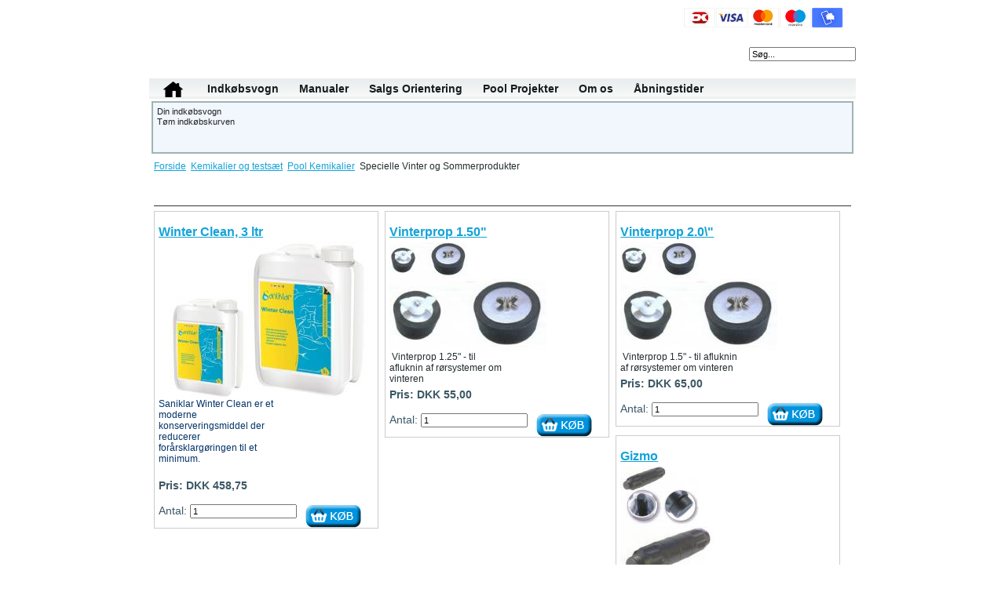

--- FILE ---
content_type: text/html; charset=utf-8
request_url: https://shop.poolraadgiveren.dk/a-kemikalier-og-testsaet/717/405/0/kemikalier-og-testsaet/pool-kemikalier/specielle-vinter-og-sommerprodukter
body_size: 10385
content:
<!DOCTYPE html PUBLIC "-//W3C//DTD XHTML 1.0 Transitional//EN" "http://www.w3.org/TR/xhtml1/DTD/xhtml1-transitional.dtd">
<html xmlns="http://www.w3.org/1999/xhtml" xml:lang="da-dk" lang="da-dk" dir="ltr">
<head>
   <base href="https://shop.poolraadgiveren.dk/a-kemikalier-og-testsaet/717/405/0/kemikalier-og-testsaet/pool-kemikalier/specielle-vinter-og-sommerprodukter" />
  <meta http-equiv="content-type" content="text/html; charset=utf-8" />
  <meta name="keywords" content="Specielle Vinter og Sommerprodukter, shop.poolrådgiveren.dk" />
  <meta name="robots" content="INDEX,FOLLOW" />
  <meta name="description" content="Specielle Vinter og Sommerprodukter - Swimmingpools, Udendørs Spa og Tilbehør hos shop.poolrådgiveren.dk" />
  <title>Specielle Vinter og Sommerprodukter | shop.poolrådgiveren.dk </title>
  <link href="/favicon.ico" rel="shortcut icon" type="image/vnd.microsoft.icon" />
  <link rel="stylesheet" href="/components/com_redshop/assets/css/redshop.css" type="text/css" />
  <link rel="stylesheet" href="/components/com_redshop/assets/css/style.css" type="text/css" />
  <link rel="stylesheet" href="/components/com_redshop/assets/css/priceslider.css" type="text/css" />
  <link rel="stylesheet" href="//ajax.googleapis.com/ajax/libs/jqueryui/1.8.16/themes/base/jquery-ui.css" type="text/css" />
  <link rel="stylesheet" href="/media/system/css/modal.css" type="text/css" />
  <link rel="stylesheet" href="/components/com_imageshow/assets/css/style.css" type="text/css" />
  <link rel="stylesheet" href="/media/com_acymailing/css/module_default.css?v=1414423474" type="text/css" />
  <link rel="stylesheet" href="/modules/mod_redshop_cart/css/cart.css" type="text/css" />
  <script src="/media/system/js/mootools-core.js" type="text/javascript"></script>
  <script src="/media/system/js/core.js" type="text/javascript"></script>
  <script src="/media/system/js/mootools-more.js" type="text/javascript"></script>
  <script src="/components/com_redshop/assets/js/jquery.js" type="text/javascript"></script>
  <script src="/components/com_redshop/assets/js/redBOX.js" type="text/javascript"></script>
  <script src="/components/com_redshop/assets/js/attribute.js" type="text/javascript"></script>
  <script src="/components/com_redshop/assets/js/common.js" type="text/javascript"></script>
  <script src="/media/system/js/modal.js" type="text/javascript"></script>
  <script src="/media/com_acymailing/js/acymailing_module.js?v=481" type="text/javascript"></script>
  <script type="text/javascript">
window.addEvent('domready', function() {
			$$('.hasTip').each(function(el) {
				var title = el.get('title');
				if (title) {
					var parts = title.split('::', 2);
					el.store('tip:title', parts[0]);
					el.store('tip:text', parts[1]);
				}
			});
			var JTooltips = new Tips($$('.hasTip'), { maxTitleChars: 50, fixed: false});
		});
		window.site_url = 'https://shop.poolraadgiveren.dk/';
		window.AJAX_CART_BOX = '1';
		window.REDSHOP_VIEW = 'category';
		window.REDSHOP_LAYOUT = '';
		window.DEFAULT_CUSTOMER_REGISTER_TYPE = '1';
		window.AJAX_CART_URL = '/kurv/cart';
		window.REDCURRENCY_SYMBOL = 'DKK ';
		window.CURRENCY_SYMBOL_CONVERT = 'DKK ';
		window.CURRENCY_CONVERT = '1';
		window.PRICE_SEPERATOR = ',';
		window.COM_REDSHOP_PRODUCT_OUTOFSTOCK_MESSAGE = 'Beklager, dette produkt er ikke på lager.....';
		window.COM_REDSHOP_PREORDER_PRODUCT_OUTOFSTOCK_MESSAGE = 'Ingen varer på lager';
		window.CURRENCY_SYMBOL_POSITION = 'front';
		window.PRICE_DECIMAL = '2';
		window.COM_REDSHOP_PASSWORD_MIN_CHARACTER_LIMIT = 'Dit password skal være mindst 5 tegn';
		window.THOUSAND_SEPERATOR = '.';
		window.COM_REDSHOP_VIEW_CART = 'Se kurv';
		window.COM_REDSHOP_CONTINUE_SHOPPING = 'Fortsæt med at handle';
		window.COM_REDSHOP_YOUR_MUST_PROVIDE_A_VALID_PHONE = 'Please specify a valid phone number';
		window.COM_REDSHOP_CART_SAVE = 'Dit produkt (er) er blevet tilføjet til din indkøbsvogn';
		window.COM_REDSHOP_IS_REQUIRED = 'er påkrævet.';
		window.COM_REDSHOP_ENTER_NUMBER = 'Indtast tal';
		window.USE_STOCKROOM = '0';
		window.USE_AS_CATALOG = '0';
		window.AJAX_CART_DISPLAY_TIME = '5000';
		window.SHOW_PRICE = '1';
		window.DEFAULT_QUOTATION_MODE = '0';
		window.PRICE_REPLACE = '';
		window.PRICE_REPLACE_URL = '';
		window.ZERO_PRICE_REPLACE = '';
		window.ZERO_PRICE_REPLACE_URL = '';
		window.OPTIONAL_SHIPPING_ADDRESS = '1';
		window.SHIPPING_METHOD_ENABLE = '1';
		window.PRODUCT_ADDIMG_IS_LIGHTBOX = '0';
		window.ALLOW_PRE_ORDER = '0';
		window.ATTRIBUTE_SCROLLER_THUMB_WIDTH = '50';
		window.ATTRIBUTE_SCROLLER_THUMB_HEIGHT = '50';
		window.PRODUCT_DETAIL_IS_LIGHTBOX = '1';
		window.REQUIRED_VAT_NUMBER = '0';
		window.COM_REDSHOP_PLEASE_ENTER_COMPANY_NAME = 'Indtast firmanavn';
		window.COM_REDSHOP_YOUR_MUST_PROVIDE_A_FIRSTNAME = 'Indtast fornavn';
		window.COM_REDSHOP_YOUR_MUST_PROVIDE_A_LASTNAME = 'Indtast efternavn';
		window.COM_REDSHOP_YOUR_MUST_PROVIDE_A_ADDRESS = 'Indtast adressen';
		window.COM_REDSHOP_YOUR_MUST_PROVIDE_A_ZIP = 'Indtast postnummer';
		window.COM_REDSHOP_YOUR_MUST_PROVIDE_A_CITY = 'Angiv by';
		window.COM_REDSHOP_YOUR_MUST_PROVIDE_A_PHONE = 'Indtast telefon';
		window.COM_REDSHOP_THIS_FIELD_REQUIRED = 'Dette felt er påkrævet.';
		window.COM_REDSHOP_THIS_FIELD_REMOTE = 'Ret venligst dette felt.';
		window.COM_REDSHOP_THIS_FIELD_URL= 'Indtast en gyldig URL.';
		window.COM_REDSHOP_THIS_FIELD_DATE= 'Indtast en gyldig dato.';
		window.COM_REDSHOP_THIS_FIELD_DATEISO= 'Indtast en gyldig dato (ISO).';
		window.COM_REDSHOP_THIS_FIELD_NUMBER= 'Indtast et gyldigt nummer.';
		window.COM_REDSHOP_THIS_FIELD_DIGITS= 'Indtast kun cifre.';
		window.COM_REDSHOP_THIS_FIELD_CREDITCARD= 'Indtast et gyldigt kreditkortnummer.';
		window.COM_REDSHOP_THIS_FIELD_EQUALTO= 'Indtast den samme værdi igen.';
		window.COM_REDSHOP_THIS_FIELD_ACCEPT= 'Indtast en værdi med en gyldig forlængelse.';
		window.COM_REDSHOP_THIS_FIELD_MAXLENGTH= 'Indtast ikke mere end {0} tegn.';
		window.COM_REDSHOP_THIS_FIELD_MINLENGTH= 'Indtast mindst {0} tegn.';
		window.COM_REDSHOP_THIS_FIELD_RANGELENGTH= 'Indtast en værdi mellem {0} og {1} tegn.';
		window.COM_REDSHOP_THIS_FIELD_RANGE= 'Indtast en værdi mellem {0} og {1}.';
		window.COM_REDSHOP_THIS_FIELD_MAX= 'Indtast en værdi mindre end eller lig med {0}.';
		window.COM_REDSHOP_THIS_FIELD_MIN= 'Indtast en værdi større end eller lig med {0}.';
		window.COM_REDSHOP_YOU_MUST_PROVIDE_LOGIN_NAME = 'Indtast brugernavn';
		window.COM_REDSHOP_PROVIDE_EMAIL_ADDRESS = 'Indtast e-mail-adresse';
		window.COM_REDSHOP_EMAIL_NOT_MATCH = 'E-mail-adresse er ikke ens';
		window.COM_REDSHOP_PASSWORD_NOT_MATCH = 'Password ikke ens';
		window.NOOF_SUBATTRIB_THUMB_FOR_SCROLLER = '';
		window.COM_REDSHOP_NOT_AVAILABLE = 'Ikke tilgængelig';
		window.COM_REDSHOP_PLEASE_INSERT_HEIGHT = 'Venligst Indsæt Højde';
		window.COM_REDSHOP_PLEASE_INSERT_WIDTH = 'Venligst Indsæt Bredde';
		window.COM_REDSHOP_PLEASE_INSERT_DEPTH = 'Venligst Indsæt Dybde';
		window.COM_REDSHOP_PLEASE_INSERT_RADIUS = 'Venligst Indsæt Radius';
		window.COM_REDSHOP_PLEASE_INSERT_UNIT = 'Venligst Indsæt Unit';
		window.COM_REDSHOP_THIS_FIELD_IS_REQUIRED = 'Dette felt er påkrævet';
		window.COM_REDSHOP_SELECT_SUBSCRIPTION_PLAN = '\"Vælg dit abonnement\"';
	    window.COM_REDSHOP_USERNAME_MIN_CHARACTER_LIMIT = 'Your username must consist of at least 2 characters';
		window.CREATE_ACCOUNT_CHECKBOX = '0';
		window.USE_TAX_EXEMPT = '0';
		window.SHOW_EMAIL_VERIFICATION = '1';
		window.SHOW_QUOTATION_PRICE = '0';
		window.AJAX_DETAIL_BOX_WIDTH = '';
		window.AJAX_DETAIL_BOX_HEIGHT = '';
		window.AJAX_BOX_WIDTH = '';
		window.AJAX_BOX_HEIGHT = '';
		window.COM_REDSHOP_EAN_MIN_CHARACTER_LIMIT = 'Enter only 13 digits without spaces';
	
			var _gaq = _gaq || [];
		 	 _gaq.push(['_setAccount', 'UA-2448018-58']);
		  	_gaq.push(['_trackPageview']);
		

		(function() {
		    	var ga = document.createElement('script'); ga.type = 'text/javascript'; ga.async = true;
		    	ga.src = ('https:' == document.location.protocol ? 'https://ssl' : 'http://www') + '.google-analytics.com/ga.js';
		    	var s = document.getElementsByTagName('script')[0]; s.parentNode.insertBefore(ga, s);
		  	})();

		
		window.addEvent('domready', function() {

			SqueezeBox.initialize({});
			SqueezeBox.assign($$('a.modal'), {
				parse: 'rel'
			});
		});

				function getExtraParams(frm){

					var form_name = frm.name;
					var product_id = form_name.replace('addtocart_prd_','');

					var custom_price_with_vat = jQuery('#plg_product_custom_price'+product_id).val();

					if(parseFloat(custom_price_with_vat) > 0 ){

						var custom_price = custom_price_with_vat * 0.8; // jQuery('#plg_product_custom_price').val();
							//custom_price_with_vat = custom_price * 1.25;
						var custom_price_with_vat_formatted = number_format(custom_price_with_vat,PRICE_DECIMAL,PRICE_SEPERATOR,THOUSAND_SEPERATOR);

						jQuery('#produkt_kasse_hoejre_pris_indre' + product_id).html(custom_price_with_vat_formatted);

						return '&product_custom_price_excl_vat='+custom_price+'&product_custom_price='+custom_price_with_vat;
					}else{
						return '&';
					}
				}
				var acymailing = Array();
				acymailing['NAMECAPTION'] = 'Navn';
				acymailing['NAME_MISSING'] = 'Indtast venligst dit navn';
				acymailing['EMAILCAPTION'] = 'Mail';
				acymailing['VALID_EMAIL'] = 'Indtast venligst en korrekt mail adresse';
				acymailing['ACCEPT_TERMS'] = 'Tjek venligst Vilkår og Betingelser';
				acymailing['CAPTCHA_MISSING'] = 'Angiv venligst sikkerheds koden vist i billedet';
				acymailing['NO_LIST_SELECTED'] = 'Angiv venligst de lister du vil tilmelde dig til';
		
  </script>

 <link rel="stylesheet" href="/templates/system/css/system.css" type="text/css" />
 <link rel="stylesheet" href="/templates/system/css/general.css" type="text/css" />
 <link rel="stylesheet" type="text/css" href="/templates/prsd25art31_4_3/css/template.css" media="screen" />
 <!--[if IE 6]><link rel="stylesheet" href="/templates/prsd25art31_4_3/css/template.ie6.css" type="text/css" media="screen" /><![endif]-->
 <!--[if IE 7]><link rel="stylesheet" href="/templates/prsd25art31_4_3/css/template.ie7.css" type="text/css" media="screen" /><![endif]-->
 <script type="text/javascript">if ('undefined' != typeof jQuery) document._artxJQueryBackup = jQuery;</script>
 <script type="text/javascript" src="/templates/prsd25art31_4_3/jquery.js"></script>
 <script type="text/javascript">jQuery.noConflict();</script>
 <script type="text/javascript" src="/templates/prsd25art31_4_3/script.js"></script>
 <script type="text/javascript">if (document._artxJQueryBackup) jQuery = document._artxJQueryBackup;</script>
</head>
<body>
<div id="art-main">
    <div class="cleared reset-box"></div>
<div class="art-box art-sheet">
    <div class="art-box-body art-sheet-body">
<div class="art-header">
<div class="art-headerobject"></div>
<div class="art-logo">
 <h1 class="art-logo-name"><a href="/"></a></h1>
 <h2 class="art-logo-text"></h2>
</div>

</div>
<div class="cleared reset-box"></div>
<div class="art-bar art-nav">
<div class="art-nav-outer">
			<div class="art-hmenu-extra2">

<div class="custom"  >
	<p><a href="https://www.facebook.com/Poolraadgiveren?ref=hl"><img src="//poolraadgiveren.dk/images/banners/fb_icon.png" alt="" border="0" /></a> <a href="http://www.youtube.com/channel/UCSJWqH1JdKilc3ElDACav3A/videos?flow=grid&amp;view=1" target="_blank"><img src="//poolraadgiveren.dk/images/banners/youtube_icon.png" alt="" border="0" /></a></p></div>
</div>
		<ul class="art-hmenu"><li class="item-385"><a title="Forside - Poolrådgiveren " href="http://poolraadgiveren.dk"><img class="art-menu-image" src="/images/banners/homeicon.png" alt="Forside-knap" /></a></li><li class="item-476"><a href="/indkobsvogn">Indkøbsvogn</a></li><li class="item-119"><a href="/manualer-brochurer">Manualer </a></li><li class="item-488"><a href="/salgs-orientering">Salgs Orientering</a></li><li class="item-513"><a href="http://poolraadgiveren.dk/poolradgiverens-projekter">Pool Projekter</a></li><li class="item-514"><a href="/om-os">Om os</a></li><li class="item-517"><a href="http://poolraadgiveren.dk/abningstider-og-adresser">Åbningstider</a></li></ul></div>
</div>
<div class="cleared reset-box"></div>
<div class="art-nostyle">


<div class="custom"  >
	<p><img style="position: absolute;

top: 0;

right: 0;

height: 45px;" src="/images/1556782128.png" alt="1556782128" /></p></div>
</div>
<div class="art-nostyle">


<div class="custom"  >
	<p><a href="http://poolraadgiveren.dk/forum"><img src="//poolraadgiveren.dk/images/banners/forum-top.png" border="0" alt="" style="position: absolute; top: 15px; left: 1px;" /></a></p></div>
</div>
<div class="art-nostyle">


<div class="custom"  >
	<form action="/search" method="post" name="redSHOPSEARCH">
<div class="product_search"><input id="keyword" style="position: absolute; top: 60px; right: 0px;" type="text" name="keyword" value="Søg..." /></div>
<input type="hidden" name="option" value="com_redshop" /> <input type="hidden" name="view" value="search" /> <input type="hidden" name="layout" value="default" /> <input type="hidden" name="templateid" value="8" /> <input type="hidden" name="perpageproduct" value="" /> <input id="search_type" type="hidden" name="search_type" value="name_number_desc" /> <input id="Itemid" type="hidden" name="Itemid" value="209" /></form></div>
</div>
<div class="art-nostyle">


<div class="custom"  >
	<p><a href="http://shop.poolraadgiveren.dk/"><img src="//poolraadgiveren.dk/images/banners/pr-phk-banner.png" border="0" alt="" style="position: absolute; top: 20px; left: 170px;" /></a></p></div>
</div>
<div class="art-content-layout"><div class="art-content-layout-row"><div class="art-layout-cell art-layout-sidebar-bg" style="width: 100%;">        <div class="art-box art-block">
            <div class="art-box-body art-block-body">
        
                        <div class="art-box art-blockcontent">
            <div class="art-box-body art-blockcontent-body">
        
        <div class="mod_cart_main">
	<div class="mod_cart_top">
		<div class="mod_cart_image"></div>
		<div class="mod_cart_title">Din indkøbsvogn</div>
	</div>
	<div class="mod_cart_total" id="mod_cart_total">
		Tøm indkøbskurven	</div>

	
    <div class="mod_cart_checkout" id="mod_cart_checkout_ajax" style="cursor:pointer; display:none;background:url(https://shop.poolraadgiveren.dk/components/com_redshop/assets/images/laegikurv1.png);background-position:bottom;background-repeat:no-repeat; ">
        <a href="/kurv/cart">
            Indkøbsvogn</a>
    </div>
</div>
        
        		<div class="cleared"></div>
            </div>
        </div>
        
        
        		<div class="cleared"></div>
            </div>
        </div>
        
</div></div></div><div class="art-layout-wrapper">
    <div class="art-content-layout">
        <div class="art-content-layout-row">
<div class="art-layout-cell art-content">

<div class="art-box art-post">
    <div class="art-box-body art-post-body">
<div class="art-post-inner">
<div class="art-postcontent">

<div class="breadcrumbs">
<a href="/" class="pathway">Forside</a> <img src="/media/system/images/arrow.png" alt=""  /> <a href="/a-kemikalier-og-testsaet/675/405/kemikalier-og-testsaet" class="pathway">Kemikalier og testsæt</a> <img src="/media/system/images/arrow.png" alt=""  /> <a href="/a-kemikalier-og-testsaet/681/405/kemikalier-og-testsaet/pool-kemikalier" class="pathway">Pool Kemikalier</a> <img src="/media/system/images/arrow.png" alt=""  /> <span>Specielle Vinter og Sommerprodukter</span></div>

</div>
<div class="cleared"></div>
</div>

		<div class="cleared"></div>
    </div>
</div>
<div class="art-box art-post">
    <div class="art-box-body art-post-body">
<div class="art-post-inner">
<div class="art-postcontent">
<div id='redshopcomponent' class='redshop'><div class="category"></div><p> </p>
<p></p>
<p> </p>
<hr />
<p></p>
<div id="kategori_kasse"><div id='productlist'><div id='redcatproducts'>
<div id="kategori_kasse_ydre">
<div id="kategori_kasse_indre">
<div id="kategori_kasse_venstre">
<div class="kategori_produkt_titel">
<h3><a href='/a-kemikalier-og-testsaet/951/405/kemikalier-og-testsaet/pool-kemikalier/specielle-vinter-og-sommerprodukter/P-winter-clean-3-ltr' title='Winter Clean, 3 ltr'>Winter Clean, 3 ltr</a></h3>
</div>
<div id="kategori_kasse_hojre">
<div class="kategori_produkt_billed"><span class='productImageWrap' id='productImageWrapID_951'><div class='redhoverImagebox'><a id='a_main_image951'  title='Winter Clean, 3 ltr'  href='/a-kemikalier-og-testsaet/951/405/kemikalier-og-testsaet/pool-kemikalier/specielle-vinter-og-sommerprodukter/P-winter-clean-3-ltr'><img id='main_image951' src='https://shop.poolraadgiveren.dk/components/com_redshop/assets/images/product/thumb/1376819865_vinterclean_w100_h0_dope.jpg'  title='Winter Clean, 3 ltr'  alt='Winter Clean, 3 ltr'  /><img id='main_image951' src='https://shop.poolraadgiveren.dk/components/com_redshop/assets/images/product/thumb/1376819865_vinterclean_w200_h200_dope.jpg'  title='Winter Clean, 3 ltr'  alt='Winter Clean, 3 ltr'  class='redImagepreview' /></a></div></span><input type='hidden' name='prd_main_imgwidth' id='prd_main_imgwidth' value='100'>
								<input type='hidden' name='prd_main_imgheight' id='prd_main_imgheight' value='0'></div>
</div>
<div class="produkt_kort_beskrivelse"><p><span class="shortdescription" style="width: 200px; height: 95px;"> <span style="color: #003366;">Saniklar Winter Clean er et moderne konserveringsmiddel der reduc</span><span style="color: #003366;">erer forårsklargøringen til et minimum.<br /><br /></span></span></p></div>
<div class="kategori_produkt_laesmere"><strong>Pris: <span id="produkt_kasse_hoejre_pris_indre951">DKK 458,75</span></strong><br /><br />
<div style="float: left; width: 100%;"><form name='addtocart_prd_951' id='addtocart_prd_951' class='addtocart_formclass' action='/a-kemikalier-og-testsaet' method='post'><div class="kurv_quant">Antal: <span id='stockQuantityprd_951'><input type='text' name='quantity' id='quantity951' value='1' maxlength='20' size='20' onchange='validateInputNumber(this.id);' onkeypress='return event.keyCode!=13'></span></div>
<div class="kurv_knap"><span id="stockaddtocartprd_951" style="display:none" class="stock_addtocart">Beklager, dette produkt er ikke på lager.....</span><span id="preordercartprd_951" style="display:none"><a href="javascript:;"  onclick="if(displayAddtocartForm('addtocart_prd_951','951','0','0', 'user_fields_form')){checkAddtocartValidation('addtocart_prd_951','951','0','0', 'user_fields_form','0','0','0');}" >PreOrder</a></span><a class="ajaxcartcolorbox951"  href="javascript:;"  onclick="if(displayAddtocartForm('addtocart_prd_951','951','0','0', 'user_fields_form')){checkAddtocartValidation('addtocart_prd_951','951','0','0', 'user_fields_form','0','0','0');}"  ><span    id="pdaddtocartprd_951"><img  title=""  alt="Læg i indkøbskurv" style="cursor: pointer;" src="https://shop.poolraadgiveren.dk/components/com_redshop/assets/images/laegikurv1.png" /></span></a></div>
				<input type='hidden' name='preorder_product_stock' id='preorder_product_stock951' value=''>
		        <input type='hidden' name='product_stock' id='product_stock951' value='1'>
				<input type='hidden' name='product_preorder' id='product_preorder951' value='global'>
				<input type='hidden' name='product_id' id='product_id' value='951'>
				<input type='hidden' name='category_id' value='717'>
				<input type='hidden' name='view' value='cart'>
				<input type='hidden' name='task' value='add'>
				<input type='hidden' name='option' value='com_redshop'>
				<input type='hidden' name='Itemid' id='Itemid' value='405'>
				<input type='hidden' name='sel_wrapper_id' id='sel_wrapper_id' value='0'>

				<input type='hidden' name='main_price' id='main_price951' value='458.75' />
				<input type='hidden' name='tmp_product_price' id='tmp_product_price' value='0'>

				<input type='hidden' name='product_old_price' id='product_old_price951' value='0' />
				<input type='hidden' name='tmp_product_old_price' id='tmp_product_old_price' value='0'>

				<input type='hidden' name='product_price_no_vat' id='product_price_no_vat951' value='367' />
				<input type='hidden' name='productprice_notvat' id='productprice_notvat' value='0'>

				<input type='hidden' name='min_quantity' id='min_quantity' value='0' requiredtext='"Minimumsmængde skal være"'>
				<input type='hidden' name='max_quantity' id='max_quantity' value='0' requiredtext='"Maksimal mængde skal være"'>

				<input type='hidden' name='accessory_data' id='accessory_data' value='0'>
				<input type='hidden' name='acc_attribute_data' id='acc_attribute_data' value='0'>
				<input type='hidden' name='acc_quantity_data' id='acc_quantity_data' value='0'>
				<input type='hidden' name='acc_property_data' id='acc_property_data' value='0'>
				<input type='hidden' name='acc_subproperty_data' id='acc_subproperty_data' value='0'>
				<input type='hidden' name='accessory_price' id='accessory_price' value='0'>
				<input type='hidden' name='accessory_price_withoutvat' id='accessory_price_withoutvat' value='0'>

				<input type='hidden' name='attribute_data' id='attribute_data' value='0'>
				<input type='hidden' name='property_data' id='property_data' value='0'>
				<input type='hidden' name='subproperty_data' id='subproperty_data' value='0'>
				<input type='hidden' name='attribute_price' id='attribute_price' value='0'>
				<input type='hidden' name='requiedAttribute' id='requiedAttribute' value='' reattribute=''>
				<input type='hidden' name='requiedProperty' id='requiedProperty' value='' reproperty=''>

				<input type='hidden' name='calcHeight' id='hidden_calc_height' value='' />
				<input type='hidden' name='calcWidth' id='hidden_calc_width' value='' />
				<input type='hidden' name='calcDepth' id='hidden_calc_depth' value='' />
				<input type='hidden' name='calcRadius' id='hidden_calc_radius' value='' >
				<input type='hidden' name='calcUnit' id='hidden_calc_unit' value='' />
				<input type='hidden' name='pdcextraid' id='hidden_calc_extraid' value='' />
				<input type='hidden' name='hidden_attribute_cartimage' id='hidden_attribute_cartimage951' value='' /></form></div>
<div style="float: left; clear: left;"></div>
</div>
</div>
</div>
</div>

<div id="kategori_kasse_ydre">
<div id="kategori_kasse_indre">
<div id="kategori_kasse_venstre">
<div class="kategori_produkt_titel">
<h3><a href='/a-kemikalier-og-testsaet/944/405/pool-tilbehor/vinterafdaekninger-udstyr-og-kemikalier/vinterens-udstyr-til-frost-vintersikring/P-vinterprop-1-50' title='Vinterprop 1.50"'>Vinterprop 1.50"</a></h3>
</div>
<div id="kategori_kasse_hojre">
<div class="kategori_produkt_billed"><span class='productImageWrap' id='productImageWrapID_944'><div class='redhoverImagebox'><a id='a_main_image944'  title='Vinterprop 1.50"'  href='/a-kemikalier-og-testsaet/944/405/pool-tilbehor/vinterafdaekninger-udstyr-og-kemikalier/vinterens-udstyr-til-frost-vintersikring/P-vinterprop-1-50'><img id='main_image944' src='https://shop.poolraadgiveren.dk/components/com_redshop/assets/images/product/thumb/1343283010_VINTERPROPPER_w100_h0_dope.jpg'  title='Vinterprop 1.50"'  alt='Vinterprop 1.50"'  /><img id='main_image944' src='https://shop.poolraadgiveren.dk/components/com_redshop/assets/images/product/thumb/1343283010_VINTERPROPPER_w200_h200_dope.jpg'  title='Vinterprop 1.50"'  alt='Vinterprop 1.50"'  class='redImagepreview' /></a></div></span><input type='hidden' name='prd_main_imgwidth' id='prd_main_imgwidth' value='100'>
								<input type='hidden' name='prd_main_imgheight' id='prd_main_imgheight' value='0'></div>
</div>
<div class="produkt_kort_beskrivelse"><p>&nbsp;Vinterprop 1.25" - til afluknin af rørsystemer om vinteren</p></div>
<div class="kategori_produkt_laesmere"><strong>Pris: <span id="produkt_kasse_hoejre_pris_indre944">DKK 55,00</span></strong><br /><br />
<div style="float: left; width: 100%;"><form name='addtocart_prd_944' id='addtocart_prd_944' class='addtocart_formclass' action='/a-kemikalier-og-testsaet' method='post'><div class="kurv_quant">Antal: <span id='stockQuantityprd_944'><input type='text' name='quantity' id='quantity944' value='1' maxlength='20' size='20' onchange='validateInputNumber(this.id);' onkeypress='return event.keyCode!=13'></span></div>
<div class="kurv_knap"><span id="stockaddtocartprd_944" style="display:none" class="stock_addtocart">Beklager, dette produkt er ikke på lager.....</span><span id="preordercartprd_944" style="display:none"><a href="javascript:;"  onclick="if(displayAddtocartForm('addtocart_prd_944','944','0','0', 'user_fields_form')){checkAddtocartValidation('addtocart_prd_944','944','0','0', 'user_fields_form','0','0','0');}" >PreOrder</a></span><a class="ajaxcartcolorbox944"  href="javascript:;"  onclick="if(displayAddtocartForm('addtocart_prd_944','944','0','0', 'user_fields_form')){checkAddtocartValidation('addtocart_prd_944','944','0','0', 'user_fields_form','0','0','0');}"  ><span    id="pdaddtocartprd_944"><img  title=""  alt="Læg i indkøbskurv" style="cursor: pointer;" src="https://shop.poolraadgiveren.dk/components/com_redshop/assets/images/laegikurv1.png" /></span></a></div>
				<input type='hidden' name='preorder_product_stock' id='preorder_product_stock944' value=''>
		        <input type='hidden' name='product_stock' id='product_stock944' value='1'>
				<input type='hidden' name='product_preorder' id='product_preorder944' value='global'>
				<input type='hidden' name='product_id' id='product_id' value='944'>
				<input type='hidden' name='category_id' value='717'>
				<input type='hidden' name='view' value='cart'>
				<input type='hidden' name='task' value='add'>
				<input type='hidden' name='option' value='com_redshop'>
				<input type='hidden' name='Itemid' id='Itemid' value='405'>
				<input type='hidden' name='sel_wrapper_id' id='sel_wrapper_id' value='0'>

				<input type='hidden' name='main_price' id='main_price944' value='55' />
				<input type='hidden' name='tmp_product_price' id='tmp_product_price' value='0'>

				<input type='hidden' name='product_old_price' id='product_old_price944' value='0' />
				<input type='hidden' name='tmp_product_old_price' id='tmp_product_old_price' value='0'>

				<input type='hidden' name='product_price_no_vat' id='product_price_no_vat944' value='44' />
				<input type='hidden' name='productprice_notvat' id='productprice_notvat' value='0'>

				<input type='hidden' name='min_quantity' id='min_quantity' value='0' requiredtext='"Minimumsmængde skal være"'>
				<input type='hidden' name='max_quantity' id='max_quantity' value='0' requiredtext='"Maksimal mængde skal være"'>

				<input type='hidden' name='accessory_data' id='accessory_data' value='0'>
				<input type='hidden' name='acc_attribute_data' id='acc_attribute_data' value='0'>
				<input type='hidden' name='acc_quantity_data' id='acc_quantity_data' value='0'>
				<input type='hidden' name='acc_property_data' id='acc_property_data' value='0'>
				<input type='hidden' name='acc_subproperty_data' id='acc_subproperty_data' value='0'>
				<input type='hidden' name='accessory_price' id='accessory_price' value='0'>
				<input type='hidden' name='accessory_price_withoutvat' id='accessory_price_withoutvat' value='0'>

				<input type='hidden' name='attribute_data' id='attribute_data' value='0'>
				<input type='hidden' name='property_data' id='property_data' value='0'>
				<input type='hidden' name='subproperty_data' id='subproperty_data' value='0'>
				<input type='hidden' name='attribute_price' id='attribute_price' value='0'>
				<input type='hidden' name='requiedAttribute' id='requiedAttribute' value='' reattribute=''>
				<input type='hidden' name='requiedProperty' id='requiedProperty' value='' reproperty=''>

				<input type='hidden' name='calcHeight' id='hidden_calc_height' value='' />
				<input type='hidden' name='calcWidth' id='hidden_calc_width' value='' />
				<input type='hidden' name='calcDepth' id='hidden_calc_depth' value='' />
				<input type='hidden' name='calcRadius' id='hidden_calc_radius' value='' >
				<input type='hidden' name='calcUnit' id='hidden_calc_unit' value='' />
				<input type='hidden' name='pdcextraid' id='hidden_calc_extraid' value='' />
				<input type='hidden' name='hidden_attribute_cartimage' id='hidden_attribute_cartimage944' value='' /></form></div>
<div style="float: left; clear: left;"></div>
</div>
</div>
</div>
</div>

<div id="kategori_kasse_ydre">
<div id="kategori_kasse_indre">
<div id="kategori_kasse_venstre">
<div class="kategori_produkt_titel">
<h3><a href='/a-kemikalier-og-testsaet/945/405/pool-tilbehor/vinterafdaekninger-udstyr-og-kemikalier/vinterens-udstyr-til-frost-vintersikring/P-vinterprop-2-0' title='Vinterprop 2.0\"'>Vinterprop 2.0\"</a></h3>
</div>
<div id="kategori_kasse_hojre">
<div class="kategori_produkt_billed"><span class='productImageWrap' id='productImageWrapID_945'><div class='redhoverImagebox'><a id='a_main_image945'  title='Vinterprop 2.0\"'  href='/a-kemikalier-og-testsaet/945/405/pool-tilbehor/vinterafdaekninger-udstyr-og-kemikalier/vinterens-udstyr-til-frost-vintersikring/P-vinterprop-2-0'><img id='main_image945' src='https://shop.poolraadgiveren.dk/components/com_redshop/assets/images/product/thumb/1343283055_VINTERPROPPER_w100_h0_dope.jpg'  title='Vinterprop 2.0\"'  alt='Vinterprop 2.0\"'  /><img id='main_image945' src='https://shop.poolraadgiveren.dk/components/com_redshop/assets/images/product/thumb/1343283055_VINTERPROPPER_w200_h200_dope.jpg'  title='Vinterprop 2.0\"'  alt='Vinterprop 2.0\"'  class='redImagepreview' /></a></div></span><input type='hidden' name='prd_main_imgwidth' id='prd_main_imgwidth' value='100'>
								<input type='hidden' name='prd_main_imgheight' id='prd_main_imgheight' value='0'></div>
</div>
<div class="produkt_kort_beskrivelse"><p>&nbsp;Vinterprop 1.5" - til afluknin af rørsystemer om vinteren&nbsp;</p></div>
<div class="kategori_produkt_laesmere"><strong>Pris: <span id="produkt_kasse_hoejre_pris_indre945">DKK 65,00</span></strong><br /><br />
<div style="float: left; width: 100%;"><form name='addtocart_prd_945' id='addtocart_prd_945' class='addtocart_formclass' action='/a-kemikalier-og-testsaet' method='post'><div class="kurv_quant">Antal: <span id='stockQuantityprd_945'><input type='text' name='quantity' id='quantity945' value='1' maxlength='20' size='20' onchange='validateInputNumber(this.id);' onkeypress='return event.keyCode!=13'></span></div>
<div class="kurv_knap"><span id="stockaddtocartprd_945" style="display:none" class="stock_addtocart">Beklager, dette produkt er ikke på lager.....</span><span id="preordercartprd_945" style="display:none"><a href="javascript:;"  onclick="if(displayAddtocartForm('addtocart_prd_945','945','0','0', 'user_fields_form')){checkAddtocartValidation('addtocart_prd_945','945','0','0', 'user_fields_form','0','0','0');}" >PreOrder</a></span><a class="ajaxcartcolorbox945"  href="javascript:;"  onclick="if(displayAddtocartForm('addtocart_prd_945','945','0','0', 'user_fields_form')){checkAddtocartValidation('addtocart_prd_945','945','0','0', 'user_fields_form','0','0','0');}"  ><span    id="pdaddtocartprd_945"><img  title=""  alt="Læg i indkøbskurv" style="cursor: pointer;" src="https://shop.poolraadgiveren.dk/components/com_redshop/assets/images/laegikurv1.png" /></span></a></div>
				<input type='hidden' name='preorder_product_stock' id='preorder_product_stock945' value=''>
		        <input type='hidden' name='product_stock' id='product_stock945' value='1'>
				<input type='hidden' name='product_preorder' id='product_preorder945' value='global'>
				<input type='hidden' name='product_id' id='product_id' value='945'>
				<input type='hidden' name='category_id' value='717'>
				<input type='hidden' name='view' value='cart'>
				<input type='hidden' name='task' value='add'>
				<input type='hidden' name='option' value='com_redshop'>
				<input type='hidden' name='Itemid' id='Itemid' value='405'>
				<input type='hidden' name='sel_wrapper_id' id='sel_wrapper_id' value='0'>

				<input type='hidden' name='main_price' id='main_price945' value='65' />
				<input type='hidden' name='tmp_product_price' id='tmp_product_price' value='0'>

				<input type='hidden' name='product_old_price' id='product_old_price945' value='0' />
				<input type='hidden' name='tmp_product_old_price' id='tmp_product_old_price' value='0'>

				<input type='hidden' name='product_price_no_vat' id='product_price_no_vat945' value='52' />
				<input type='hidden' name='productprice_notvat' id='productprice_notvat' value='0'>

				<input type='hidden' name='min_quantity' id='min_quantity' value='0' requiredtext='"Minimumsmængde skal være"'>
				<input type='hidden' name='max_quantity' id='max_quantity' value='0' requiredtext='"Maksimal mængde skal være"'>

				<input type='hidden' name='accessory_data' id='accessory_data' value='0'>
				<input type='hidden' name='acc_attribute_data' id='acc_attribute_data' value='0'>
				<input type='hidden' name='acc_quantity_data' id='acc_quantity_data' value='0'>
				<input type='hidden' name='acc_property_data' id='acc_property_data' value='0'>
				<input type='hidden' name='acc_subproperty_data' id='acc_subproperty_data' value='0'>
				<input type='hidden' name='accessory_price' id='accessory_price' value='0'>
				<input type='hidden' name='accessory_price_withoutvat' id='accessory_price_withoutvat' value='0'>

				<input type='hidden' name='attribute_data' id='attribute_data' value='0'>
				<input type='hidden' name='property_data' id='property_data' value='0'>
				<input type='hidden' name='subproperty_data' id='subproperty_data' value='0'>
				<input type='hidden' name='attribute_price' id='attribute_price' value='0'>
				<input type='hidden' name='requiedAttribute' id='requiedAttribute' value='' reattribute=''>
				<input type='hidden' name='requiedProperty' id='requiedProperty' value='' reproperty=''>

				<input type='hidden' name='calcHeight' id='hidden_calc_height' value='' />
				<input type='hidden' name='calcWidth' id='hidden_calc_width' value='' />
				<input type='hidden' name='calcDepth' id='hidden_calc_depth' value='' />
				<input type='hidden' name='calcRadius' id='hidden_calc_radius' value='' >
				<input type='hidden' name='calcUnit' id='hidden_calc_unit' value='' />
				<input type='hidden' name='pdcextraid' id='hidden_calc_extraid' value='' />
				<input type='hidden' name='hidden_attribute_cartimage' id='hidden_attribute_cartimage945' value='' /></form></div>
<div style="float: left; clear: left;"></div>
</div>
</div>
</div>
</div>

<div id="kategori_kasse_ydre">
<div id="kategori_kasse_indre">
<div id="kategori_kasse_venstre">
<div class="kategori_produkt_titel">
<h3><a href='/a-kemikalier-og-testsaet/946/405/pool-tilbehor/vinterafdaekninger-udstyr-og-kemikalier/vinterens-udstyr-til-frost-vintersikring/P-gizmo' title='Gizmo'>Gizmo</a></h3>
</div>
<div id="kategori_kasse_hojre">
<div class="kategori_produkt_billed"><span class='productImageWrap' id='productImageWrapID_946'><div class='redhoverImagebox'><a id='a_main_image946'  title='Gizmo'  href='/a-kemikalier-og-testsaet/946/405/pool-tilbehor/vinterafdaekninger-udstyr-og-kemikalier/vinterens-udstyr-til-frost-vintersikring/P-gizmo'><img id='main_image946' src='https://shop.poolraadgiveren.dk/components/com_redshop/assets/images/product/thumb/1343283177_GIZMO_w100_h0_dope.jpg'  title='Gizmo'  alt='Gizmo'  /><img id='main_image946' src='https://shop.poolraadgiveren.dk/components/com_redshop/assets/images/product/thumb/1343283177_GIZMO_w200_h200_dope.jpg'  title='Gizmo'  alt='Gizmo'  class='redImagepreview' /></a></div></span><input type='hidden' name='prd_main_imgwidth' id='prd_main_imgwidth' value='100'>
								<input type='hidden' name='prd_main_imgheight' id='prd_main_imgheight' value='0'></div>
</div>
<div class="produkt_kort_beskrivelse"><p>Vintersikring af skimmeren</p></div>
<div class="kategori_produkt_laesmere"><strong>Pris: <span id="produkt_kasse_hoejre_pris_indre946">DKK 90,00</span></strong><br /><br />
<div style="float: left; width: 100%;"><form name='addtocart_prd_946' id='addtocart_prd_946' class='addtocart_formclass' action='/a-kemikalier-og-testsaet' method='post'><div class="kurv_quant">Antal: <span id='stockQuantityprd_946'><input type='text' name='quantity' id='quantity946' value='1' maxlength='20' size='20' onchange='validateInputNumber(this.id);' onkeypress='return event.keyCode!=13'></span></div>
<div class="kurv_knap"><span id="stockaddtocartprd_946" style="display:none" class="stock_addtocart">Beklager, dette produkt er ikke på lager.....</span><span id="preordercartprd_946" style="display:none"><a href="javascript:;"  onclick="if(displayAddtocartForm('addtocart_prd_946','946','0','0', 'user_fields_form')){checkAddtocartValidation('addtocart_prd_946','946','0','0', 'user_fields_form','0','0','0');}" >PreOrder</a></span><a class="ajaxcartcolorbox946"  href="javascript:;"  onclick="if(displayAddtocartForm('addtocart_prd_946','946','0','0', 'user_fields_form')){checkAddtocartValidation('addtocart_prd_946','946','0','0', 'user_fields_form','0','0','0');}"  ><span    id="pdaddtocartprd_946"><img  title=""  alt="Læg i indkøbskurv" style="cursor: pointer;" src="https://shop.poolraadgiveren.dk/components/com_redshop/assets/images/laegikurv1.png" /></span></a></div>
				<input type='hidden' name='preorder_product_stock' id='preorder_product_stock946' value=''>
		        <input type='hidden' name='product_stock' id='product_stock946' value='1'>
				<input type='hidden' name='product_preorder' id='product_preorder946' value='global'>
				<input type='hidden' name='product_id' id='product_id' value='946'>
				<input type='hidden' name='category_id' value='717'>
				<input type='hidden' name='view' value='cart'>
				<input type='hidden' name='task' value='add'>
				<input type='hidden' name='option' value='com_redshop'>
				<input type='hidden' name='Itemid' id='Itemid' value='405'>
				<input type='hidden' name='sel_wrapper_id' id='sel_wrapper_id' value='0'>

				<input type='hidden' name='main_price' id='main_price946' value='90' />
				<input type='hidden' name='tmp_product_price' id='tmp_product_price' value='0'>

				<input type='hidden' name='product_old_price' id='product_old_price946' value='0' />
				<input type='hidden' name='tmp_product_old_price' id='tmp_product_old_price' value='0'>

				<input type='hidden' name='product_price_no_vat' id='product_price_no_vat946' value='72' />
				<input type='hidden' name='productprice_notvat' id='productprice_notvat' value='0'>

				<input type='hidden' name='min_quantity' id='min_quantity' value='0' requiredtext='"Minimumsmængde skal være"'>
				<input type='hidden' name='max_quantity' id='max_quantity' value='0' requiredtext='"Maksimal mængde skal være"'>

				<input type='hidden' name='accessory_data' id='accessory_data' value='0'>
				<input type='hidden' name='acc_attribute_data' id='acc_attribute_data' value='0'>
				<input type='hidden' name='acc_quantity_data' id='acc_quantity_data' value='0'>
				<input type='hidden' name='acc_property_data' id='acc_property_data' value='0'>
				<input type='hidden' name='acc_subproperty_data' id='acc_subproperty_data' value='0'>
				<input type='hidden' name='accessory_price' id='accessory_price' value='0'>
				<input type='hidden' name='accessory_price_withoutvat' id='accessory_price_withoutvat' value='0'>

				<input type='hidden' name='attribute_data' id='attribute_data' value='0'>
				<input type='hidden' name='property_data' id='property_data' value='0'>
				<input type='hidden' name='subproperty_data' id='subproperty_data' value='0'>
				<input type='hidden' name='attribute_price' id='attribute_price' value='0'>
				<input type='hidden' name='requiedAttribute' id='requiedAttribute' value='' reattribute=''>
				<input type='hidden' name='requiedProperty' id='requiedProperty' value='' reproperty=''>

				<input type='hidden' name='calcHeight' id='hidden_calc_height' value='' />
				<input type='hidden' name='calcWidth' id='hidden_calc_width' value='' />
				<input type='hidden' name='calcDepth' id='hidden_calc_depth' value='' />
				<input type='hidden' name='calcRadius' id='hidden_calc_radius' value='' >
				<input type='hidden' name='calcUnit' id='hidden_calc_unit' value='' />
				<input type='hidden' name='pdcextraid' id='hidden_calc_extraid' value='' />
				<input type='hidden' name='hidden_attribute_cartimage' id='hidden_attribute_cartimage946' value='' /></form></div>
<div style="float: left; clear: left;"></div>
</div>
</div>
</div>
</div>

<div id="kategori_kasse_ydre">
<div id="kategori_kasse_indre">
<div id="kategori_kasse_venstre">
<div class="kategori_produkt_titel">
<h3><a href='/a-kemikalier-og-testsaet/947/405/pool-tilbehor/vinterafdaekninger-udstyr-og-kemikalier/vinterens-udstyr-til-frost-vintersikring/P-pumpe' title='Pumpe'>Pumpe</a></h3>
</div>
<div id="kategori_kasse_hojre">
<div class="kategori_produkt_billed"><span class='productImageWrap' id='productImageWrapID_947'><div class='redhoverImagebox'><a id='a_main_image947'  title='Pumpe'  href='/a-kemikalier-og-testsaet/947/405/pool-tilbehor/vinterafdaekninger-udstyr-og-kemikalier/vinterens-udstyr-til-frost-vintersikring/P-pumpe'><img id='main_image947' src='https://shop.poolraadgiveren.dk/components/com_redshop/assets/images/product/thumb/1343283339_DSCF0690_w100_h0_dope.JPG'  title='Pumpe'  alt='Pumpe'  /><img id='main_image947' src='https://shop.poolraadgiveren.dk/components/com_redshop/assets/images/product/thumb/1343283339_DSCF0690_w200_h200_dope.JPG'  title='Pumpe'  alt='Pumpe'  class='redImagepreview' /></a></div></span><input type='hidden' name='prd_main_imgwidth' id='prd_main_imgwidth' value='100'>
								<input type='hidden' name='prd_main_imgheight' id='prd_main_imgheight' value='0'></div>
</div>
<div class="produkt_kort_beskrivelse"><p>Pumpe til boremaskinen. Tømning af rørsystemer</p>
<p>Kan afvige fra den afbillede pumpe</p></div>
<div class="kategori_produkt_laesmere"><strong>Pris: <span id="produkt_kasse_hoejre_pris_indre947">DKK 115,00</span></strong><br /><br />
<div style="float: left; width: 100%;"><form name='addtocart_prd_947' id='addtocart_prd_947' class='addtocart_formclass' action='/a-kemikalier-og-testsaet' method='post'><div class="kurv_quant">Antal: <span id='stockQuantityprd_947'><input type='text' name='quantity' id='quantity947' value='1' maxlength='20' size='20' onchange='validateInputNumber(this.id);' onkeypress='return event.keyCode!=13'></span></div>
<div class="kurv_knap"><span id="stockaddtocartprd_947" style="display:none" class="stock_addtocart">Beklager, dette produkt er ikke på lager.....</span><span id="preordercartprd_947" style="display:none"><a href="javascript:;"  onclick="if(displayAddtocartForm('addtocart_prd_947','947','0','0', 'user_fields_form')){checkAddtocartValidation('addtocart_prd_947','947','0','0', 'user_fields_form','0','0','0');}" >PreOrder</a></span><a class="ajaxcartcolorbox947"  href="javascript:;"  onclick="if(displayAddtocartForm('addtocart_prd_947','947','0','0', 'user_fields_form')){checkAddtocartValidation('addtocart_prd_947','947','0','0', 'user_fields_form','0','0','0');}"  ><span    id="pdaddtocartprd_947"><img  title=""  alt="Læg i indkøbskurv" style="cursor: pointer;" src="https://shop.poolraadgiveren.dk/components/com_redshop/assets/images/laegikurv1.png" /></span></a></div>
				<input type='hidden' name='preorder_product_stock' id='preorder_product_stock947' value=''>
		        <input type='hidden' name='product_stock' id='product_stock947' value='1'>
				<input type='hidden' name='product_preorder' id='product_preorder947' value='global'>
				<input type='hidden' name='product_id' id='product_id' value='947'>
				<input type='hidden' name='category_id' value='717'>
				<input type='hidden' name='view' value='cart'>
				<input type='hidden' name='task' value='add'>
				<input type='hidden' name='option' value='com_redshop'>
				<input type='hidden' name='Itemid' id='Itemid' value='405'>
				<input type='hidden' name='sel_wrapper_id' id='sel_wrapper_id' value='0'>

				<input type='hidden' name='main_price' id='main_price947' value='115' />
				<input type='hidden' name='tmp_product_price' id='tmp_product_price' value='0'>

				<input type='hidden' name='product_old_price' id='product_old_price947' value='0' />
				<input type='hidden' name='tmp_product_old_price' id='tmp_product_old_price' value='0'>

				<input type='hidden' name='product_price_no_vat' id='product_price_no_vat947' value='92' />
				<input type='hidden' name='productprice_notvat' id='productprice_notvat' value='0'>

				<input type='hidden' name='min_quantity' id='min_quantity' value='0' requiredtext='"Minimumsmængde skal være"'>
				<input type='hidden' name='max_quantity' id='max_quantity' value='0' requiredtext='"Maksimal mængde skal være"'>

				<input type='hidden' name='accessory_data' id='accessory_data' value='0'>
				<input type='hidden' name='acc_attribute_data' id='acc_attribute_data' value='0'>
				<input type='hidden' name='acc_quantity_data' id='acc_quantity_data' value='0'>
				<input type='hidden' name='acc_property_data' id='acc_property_data' value='0'>
				<input type='hidden' name='acc_subproperty_data' id='acc_subproperty_data' value='0'>
				<input type='hidden' name='accessory_price' id='accessory_price' value='0'>
				<input type='hidden' name='accessory_price_withoutvat' id='accessory_price_withoutvat' value='0'>

				<input type='hidden' name='attribute_data' id='attribute_data' value='0'>
				<input type='hidden' name='property_data' id='property_data' value='0'>
				<input type='hidden' name='subproperty_data' id='subproperty_data' value='0'>
				<input type='hidden' name='attribute_price' id='attribute_price' value='0'>
				<input type='hidden' name='requiedAttribute' id='requiedAttribute' value='' reattribute=''>
				<input type='hidden' name='requiedProperty' id='requiedProperty' value='' reproperty=''>

				<input type='hidden' name='calcHeight' id='hidden_calc_height' value='' />
				<input type='hidden' name='calcWidth' id='hidden_calc_width' value='' />
				<input type='hidden' name='calcDepth' id='hidden_calc_depth' value='' />
				<input type='hidden' name='calcRadius' id='hidden_calc_radius' value='' >
				<input type='hidden' name='calcUnit' id='hidden_calc_unit' value='' />
				<input type='hidden' name='pdcextraid' id='hidden_calc_extraid' value='' />
				<input type='hidden' name='hidden_attribute_cartimage' id='hidden_attribute_cartimage947' value='' /></form></div>
<div style="float: left; clear: left;"></div>
</div>
</div>
</div>
</div>

<div id="kategori_kasse_ydre">
<div id="kategori_kasse_indre">
<div id="kategori_kasse_venstre">
<div class="kategori_produkt_titel">
<h3><a href='/a-kemikalier-og-testsaet/948/405/pool-tilbehor/vinterafdaekninger-udstyr-og-kemikalier/vinterens-udstyr-til-frost-vintersikring/P-dykpumpe' title='Dykpumpe'>Dykpumpe</a></h3>
</div>
<div id="kategori_kasse_hojre">
<div class="kategori_produkt_billed"><span class='productImageWrap' id='productImageWrapID_948'><div class='redhoverImagebox'><a id='a_main_image948'  title='Dykpumpe'  href='/a-kemikalier-og-testsaet/948/405/pool-tilbehor/vinterafdaekninger-udstyr-og-kemikalier/vinterens-udstyr-til-frost-vintersikring/P-dykpumpe'><img id='main_image948' src='https://shop.poolraadgiveren.dk/components/com_redshop/assets/images/product/thumb/1343283687_edykpumpe_w100_h0_dope.jpg'  title='Dykpumpe'  alt='Dykpumpe'  /><img id='main_image948' src='https://shop.poolraadgiveren.dk/components/com_redshop/assets/images/product/thumb/1343283687_edykpumpe_w200_h200_dope.jpg'  title='Dykpumpe'  alt='Dykpumpe'  class='redImagepreview' /></a></div></span><input type='hidden' name='prd_main_imgwidth' id='prd_main_imgwidth' value='100'>
								<input type='hidden' name='prd_main_imgheight' id='prd_main_imgheight' value='0'></div>
</div>
<div class="produkt_kort_beskrivelse"><p>Dykpumpe til tømning af pool - excl slange</p>
<p>minimum 10.000 l/h</p>
<p>Pumpe kan afvige fra afbillede</p></div>
<div class="kategori_produkt_laesmere"><strong>Pris: <span id="produkt_kasse_hoejre_pris_indre948">DKK 650,00</span></strong><br /><br />
<div style="float: left; width: 100%;"><form name='addtocart_prd_948' id='addtocart_prd_948' class='addtocart_formclass' action='/a-kemikalier-og-testsaet' method='post'><div class="kurv_quant">Antal: <span id='stockQuantityprd_948'><input type='text' name='quantity' id='quantity948' value='1' maxlength='20' size='20' onchange='validateInputNumber(this.id);' onkeypress='return event.keyCode!=13'></span></div>
<div class="kurv_knap"><span id="stockaddtocartprd_948" style="display:none" class="stock_addtocart">Beklager, dette produkt er ikke på lager.....</span><span id="preordercartprd_948" style="display:none"><a href="javascript:;"  onclick="if(displayAddtocartForm('addtocart_prd_948','948','0','0', 'user_fields_form')){checkAddtocartValidation('addtocart_prd_948','948','0','0', 'user_fields_form','0','0','0');}" >PreOrder</a></span><a class="ajaxcartcolorbox948"  href="javascript:;"  onclick="if(displayAddtocartForm('addtocart_prd_948','948','0','0', 'user_fields_form')){checkAddtocartValidation('addtocart_prd_948','948','0','0', 'user_fields_form','0','0','0');}"  ><span    id="pdaddtocartprd_948"><img  title=""  alt="Læg i indkøbskurv" style="cursor: pointer;" src="https://shop.poolraadgiveren.dk/components/com_redshop/assets/images/laegikurv1.png" /></span></a></div>
				<input type='hidden' name='preorder_product_stock' id='preorder_product_stock948' value=''>
		        <input type='hidden' name='product_stock' id='product_stock948' value='1'>
				<input type='hidden' name='product_preorder' id='product_preorder948' value='global'>
				<input type='hidden' name='product_id' id='product_id' value='948'>
				<input type='hidden' name='category_id' value='717'>
				<input type='hidden' name='view' value='cart'>
				<input type='hidden' name='task' value='add'>
				<input type='hidden' name='option' value='com_redshop'>
				<input type='hidden' name='Itemid' id='Itemid' value='405'>
				<input type='hidden' name='sel_wrapper_id' id='sel_wrapper_id' value='0'>

				<input type='hidden' name='main_price' id='main_price948' value='650' />
				<input type='hidden' name='tmp_product_price' id='tmp_product_price' value='0'>

				<input type='hidden' name='product_old_price' id='product_old_price948' value='0' />
				<input type='hidden' name='tmp_product_old_price' id='tmp_product_old_price' value='0'>

				<input type='hidden' name='product_price_no_vat' id='product_price_no_vat948' value='520' />
				<input type='hidden' name='productprice_notvat' id='productprice_notvat' value='0'>

				<input type='hidden' name='min_quantity' id='min_quantity' value='0' requiredtext='"Minimumsmængde skal være"'>
				<input type='hidden' name='max_quantity' id='max_quantity' value='0' requiredtext='"Maksimal mængde skal være"'>

				<input type='hidden' name='accessory_data' id='accessory_data' value='0'>
				<input type='hidden' name='acc_attribute_data' id='acc_attribute_data' value='0'>
				<input type='hidden' name='acc_quantity_data' id='acc_quantity_data' value='0'>
				<input type='hidden' name='acc_property_data' id='acc_property_data' value='0'>
				<input type='hidden' name='acc_subproperty_data' id='acc_subproperty_data' value='0'>
				<input type='hidden' name='accessory_price' id='accessory_price' value='0'>
				<input type='hidden' name='accessory_price_withoutvat' id='accessory_price_withoutvat' value='0'>

				<input type='hidden' name='attribute_data' id='attribute_data' value='0'>
				<input type='hidden' name='property_data' id='property_data' value='0'>
				<input type='hidden' name='subproperty_data' id='subproperty_data' value='0'>
				<input type='hidden' name='attribute_price' id='attribute_price' value='0'>
				<input type='hidden' name='requiedAttribute' id='requiedAttribute' value='' reattribute=''>
				<input type='hidden' name='requiedProperty' id='requiedProperty' value='' reproperty=''>

				<input type='hidden' name='calcHeight' id='hidden_calc_height' value='' />
				<input type='hidden' name='calcWidth' id='hidden_calc_width' value='' />
				<input type='hidden' name='calcDepth' id='hidden_calc_depth' value='' />
				<input type='hidden' name='calcRadius' id='hidden_calc_radius' value='' >
				<input type='hidden' name='calcUnit' id='hidden_calc_unit' value='' />
				<input type='hidden' name='pdcextraid' id='hidden_calc_extraid' value='' />
				<input type='hidden' name='hidden_attribute_cartimage' id='hidden_attribute_cartimage948' value='' /></form></div>
<div style="float: left; clear: left;"></div>
</div>
</div>
</div>
</div>

<div id="kategori_kasse_ydre">
<div id="kategori_kasse_indre">
<div id="kategori_kasse_venstre">
<div class="kategori_produkt_titel">
<h3><a href='/a-kemikalier-og-testsaet/2203/405/kemikalier-og-testsaet/pool-kemikalier/specielle-vinter-og-sommerprodukter/P-activ-pool-wintercare-3-l' title='Activ Pool - WinterCare, 3 L'>Activ Pool - WinterCare, 3 L</a></h3>
</div>
<div id="kategori_kasse_hojre">
<div class="kategori_produkt_billed"><span class='productImageWrap' id='productImageWrapID_2203'><div class='redhoverImagebox'><a id='a_main_image2203'  title='Activ Pool - WinterCare, 3 L'  href='/a-kemikalier-og-testsaet/2203/405/kemikalier-og-testsaet/pool-kemikalier/specielle-vinter-og-sommerprodukter/P-activ-pool-wintercare-3-l'><img id='main_image2203' src='https://shop.poolraadgiveren.dk/components/com_redshop/assets/images/product/thumb/1457616712_activpool-5043-einterclean-WinterCare-3L-_w100_h0_dope.jpg'  title='Activ Pool - WinterCare, 3 L'  alt='Activ Pool - WinterCare, 3 L'  /><img id='main_image2203' src='https://shop.poolraadgiveren.dk/components/com_redshop/assets/images/product/thumb/1457616712_activpool-5043-einterclean-WinterCare-3L-_w200_h200_dope.jpg'  title='Activ Pool - WinterCare, 3 L'  alt='Activ Pool - WinterCare, 3 L'  class='redImagepreview' /></a></div></span><input type='hidden' name='prd_main_imgwidth' id='prd_main_imgwidth' value='100'>
								<input type='hidden' name='prd_main_imgheight' id='prd_main_imgheight' value='0'></div>
</div>
<div class="produkt_kort_beskrivelse"><p>Actic Pool - WinterCare, 3 L</p></div>
<div class="kategori_produkt_laesmere"><strong>Pris: <span id="produkt_kasse_hoejre_pris_indre2203">DKK 295,00</span></strong><br /><br />
<div style="float: left; width: 100%;"><form name='addtocart_prd_2203' id='addtocart_prd_2203' class='addtocart_formclass' action='/a-kemikalier-og-testsaet' method='post'><div class="kurv_quant">Antal: <span id='stockQuantityprd_2203'><input type='text' name='quantity' id='quantity2203' value='1' maxlength='20' size='20' onchange='validateInputNumber(this.id);' onkeypress='return event.keyCode!=13'></span></div>
<div class="kurv_knap"><span id="stockaddtocartprd_2203" style="display:none" class="stock_addtocart">Beklager, dette produkt er ikke på lager.....</span><span id="preordercartprd_2203" style="display:none"><a href="javascript:;"  onclick="if(displayAddtocartForm('addtocart_prd_2203','2203','0','0', 'user_fields_form')){checkAddtocartValidation('addtocart_prd_2203','2203','0','0', 'user_fields_form','0','0','0');}" >PreOrder</a></span><a class="ajaxcartcolorbox2203"  href="javascript:;"  onclick="if(displayAddtocartForm('addtocart_prd_2203','2203','0','0', 'user_fields_form')){checkAddtocartValidation('addtocart_prd_2203','2203','0','0', 'user_fields_form','0','0','0');}"  ><span    id="pdaddtocartprd_2203"><img  title=""  alt="Læg i indkøbskurv" style="cursor: pointer;" src="https://shop.poolraadgiveren.dk/components/com_redshop/assets/images/laegikurv1.png" /></span></a></div>
				<input type='hidden' name='preorder_product_stock' id='preorder_product_stock2203' value=''>
		        <input type='hidden' name='product_stock' id='product_stock2203' value='1'>
				<input type='hidden' name='product_preorder' id='product_preorder2203' value='global'>
				<input type='hidden' name='product_id' id='product_id' value='2203'>
				<input type='hidden' name='category_id' value='717'>
				<input type='hidden' name='view' value='cart'>
				<input type='hidden' name='task' value='add'>
				<input type='hidden' name='option' value='com_redshop'>
				<input type='hidden' name='Itemid' id='Itemid' value='405'>
				<input type='hidden' name='sel_wrapper_id' id='sel_wrapper_id' value='0'>

				<input type='hidden' name='main_price' id='main_price2203' value='295' />
				<input type='hidden' name='tmp_product_price' id='tmp_product_price' value='0'>

				<input type='hidden' name='product_old_price' id='product_old_price2203' value='0' />
				<input type='hidden' name='tmp_product_old_price' id='tmp_product_old_price' value='0'>

				<input type='hidden' name='product_price_no_vat' id='product_price_no_vat2203' value='236' />
				<input type='hidden' name='productprice_notvat' id='productprice_notvat' value='0'>

				<input type='hidden' name='min_quantity' id='min_quantity' value='0' requiredtext='"Minimumsmængde skal være"'>
				<input type='hidden' name='max_quantity' id='max_quantity' value='0' requiredtext='"Maksimal mængde skal være"'>

				<input type='hidden' name='accessory_data' id='accessory_data' value='0'>
				<input type='hidden' name='acc_attribute_data' id='acc_attribute_data' value='0'>
				<input type='hidden' name='acc_quantity_data' id='acc_quantity_data' value='0'>
				<input type='hidden' name='acc_property_data' id='acc_property_data' value='0'>
				<input type='hidden' name='acc_subproperty_data' id='acc_subproperty_data' value='0'>
				<input type='hidden' name='accessory_price' id='accessory_price' value='0'>
				<input type='hidden' name='accessory_price_withoutvat' id='accessory_price_withoutvat' value='0'>

				<input type='hidden' name='attribute_data' id='attribute_data' value='0'>
				<input type='hidden' name='property_data' id='property_data' value='0'>
				<input type='hidden' name='subproperty_data' id='subproperty_data' value='0'>
				<input type='hidden' name='attribute_price' id='attribute_price' value='0'>
				<input type='hidden' name='requiedAttribute' id='requiedAttribute' value='' reattribute=''>
				<input type='hidden' name='requiedProperty' id='requiedProperty' value='' reproperty=''>

				<input type='hidden' name='calcHeight' id='hidden_calc_height' value='' />
				<input type='hidden' name='calcWidth' id='hidden_calc_width' value='' />
				<input type='hidden' name='calcDepth' id='hidden_calc_depth' value='' />
				<input type='hidden' name='calcRadius' id='hidden_calc_radius' value='' >
				<input type='hidden' name='calcUnit' id='hidden_calc_unit' value='' />
				<input type='hidden' name='pdcextraid' id='hidden_calc_extraid' value='' />
				<input type='hidden' name='hidden_attribute_cartimage' id='hidden_attribute_cartimage2203' value='' /></form></div>
<div style="float: left; clear: left;"></div>
</div>
</div>
</div>
</div>
</div><input type='hidden' name='slider_texpricemin' id='slider_texpricemin' value='0' /><input type='hidden' name='slider_texpricemax' id='slider_texpricemax' value='0' /></div><div id='redcatpagination' style='display:none'></div>
<div id="kategori_footer">
<div class="kategori_navigering"></div>
</div>
</div></div>
</div>
<div class="cleared"></div>
</div>

		<div class="cleared"></div>
    </div>
</div>
<div class="art-nostyle">


<div class="custom"  >
	<p> </p>
<hr /></div>
</div>

  <div class="cleared"></div>
</div>

        </div>
    </div>
</div>
<div class="cleared"></div>


<div class="art-content-layout"><div class="art-content-layout-row"><div class="art-layout-cell art-layout-sidebar-bg" style="width: 20%;">        <div class="art-box art-block">
            <div class="art-box-body art-block-body">
        
                        <div class="art-box art-blockcontent">
            <div class="art-box-body art-blockcontent-body">
        
        <div class="acymailing_module" id="acymailing_module_formAcymailing52491">
	<div class="acymailing_fulldiv" id="acymailing_fulldiv_formAcymailing52491"  >
		<form id="formAcymailing52491" action="/a-kemikalier-og-testsaet" onsubmit="return submitacymailingform('optin','formAcymailing52491')" method="post" name="formAcymailing52491"  >
		<div class="acymailing_module_form" >
			<div class="acymailing_introtext"><h2>Tilmeld dig til nyhedsbrevet</h2></div>			<table class="acymailing_form">
				<tr>
												<td class="acyfield_name acy_requiredField">
								<input id="user_name_formAcymailing52491"  onfocus="if(this.value == 'Navn') this.value = '';" onblur="if(this.value=='') this.value='Navn';" class="inputbox" type="text" name="user[name]" style="width:80%" value="Navn" title="Navn"/>
							</td> </tr><tr>							<td class="acyfield_email acy_requiredField">
								<input id="user_email_formAcymailing52491"  onfocus="if(this.value == 'Mail') this.value = '';" onblur="if(this.value=='') this.value='Mail';" class="inputbox" type="text" name="user[email]" style="width:80%" value="Mail" title="Mail"/>
							</td> </tr><tr>
					
					<td  class="acysubbuttons">
												<span class="art-button-wrapper"><span class="art-button-l"> </span><span class="art-button-r"> </span><input class="button subbutton btn btn-primary art-button" type="submit" value="Tilmeld" name="Submit" onclick="try{ return submitacymailingform('optin','formAcymailing52491'); }catch(err){alert('The form could not be submitted '+err);return false;}" /></span>
												<span class="art-button-wrapper"><span class="art-button-l"> </span><span class="art-button-r"> </span><input class="button unsubbutton btn btn-inverse art-button" type="button" value="Afmeld" name="Submit" onclick="return submitacymailingform('optout','formAcymailing52491')" /></span>
											</td>
				</tr>
			</table>
						<input type="hidden" name="ajax" value="0" />
			<input type="hidden" name="acy_source" value="module_153" />
			<input type="hidden" name="ctrl" value="sub"/>
			<input type="hidden" name="task" value="notask"/>
			<input type="hidden" name="redirect" value="https%3A%2F%2Fshop.poolraadgiveren.dk%2Fa-kemikalier-og-testsaet%2F717%2F405%2F0%2Fkemikalier-og-testsaet%2Fpool-kemikalier%2Fspecielle-vinter-og-sommerprodukter"/>
			<input type="hidden" name="redirectunsub" value="https%3A%2F%2Fshop.poolraadgiveren.dk%2Fa-kemikalier-og-testsaet%2F717%2F405%2F0%2Fkemikalier-og-testsaet%2Fpool-kemikalier%2Fspecielle-vinter-og-sommerprodukter"/>
			<input type="hidden" name="option" value="com_acymailing"/>
						<input type="hidden" name="hiddenlists" value="3,2,1"/>
			<input type="hidden" name="acyformname" value="formAcymailing52491" />
									</div>
		</form>
	</div>
	</div>

        
        		<div class="cleared"></div>
            </div>
        </div>
        
        
        		<div class="cleared"></div>
            </div>
        </div>
        
</div><div class="art-layout-cell art-layout-sidebar-bg" style="width: 20%;">        <div class="art-box art-block">
            <div class="art-box-body art-block-body">
        
                        <div class="art-box art-blockcontent">
            <div class="art-box-body art-blockcontent-body">
        
        

<div class="custom"  >
	<h2 style="text-align: center;"><a href="/alt-til-din-swimmingpool/754/368/0/pool-tilbehor/spar-energi">Spar energi</a></h2>
<p style="text-align: center;"><a href="/alt-til-din-swimmingpool/754/368/0/pool-tilbehor/spar-energi">&nbsp;<img src="/images/ny.jpg" alt="" width="141" height="97" /></a></p></div>

        
        		<div class="cleared"></div>
            </div>
        </div>
        
        
        		<div class="cleared"></div>
            </div>
        </div>
        
</div><div class="art-layout-cell art-layout-sidebar-bg" style="width: 20%;">        <div class="art-box art-block">
            <div class="art-box-body art-block-body">
        
                        <div class="art-box art-blockcontent">
            <div class="art-box-body art-blockcontent-body">
        
        

<div class="custom"  >
	<h4 style="text-align: center;"><a href="/alt-til-din-swimmingpool/761/368/0/pool-tilbehor/bragende-tilbud">Bragende Tilbud på swimmingpools</a></h4>
<h4 style="text-align: center;"><br /><a href="/alt-til-din-swimmingpool/761/368/0/pool-tilbehor/bragende-tilbud"><img src="/images/01-01-2014 23-03-20.jpg" alt="" width="120" height="85" /></a></h4></div>

        
        		<div class="cleared"></div>
            </div>
        </div>
        
        
        		<div class="cleared"></div>
            </div>
        </div>
        
</div><div class="art-layout-cell art-layout-sidebar-bg" style="width: 40%;">        <div class="art-box art-block">
            <div class="art-box-body art-block-body">
        
                        <div class="art-box art-blockcontent">
            <div class="art-box-body art-blockcontent-body">
        
        

<div class="custom"  >
	<h4 style="text-align: center;"><a href="/alt-til-din-swimmingpool/773/368/0/pool-tilbehor/nyheder">Nyheder</a></h4>
<h4 style="text-align: center;"><a href="/alt-til-din-swimmingpool/773/368/0/pool-tilbehor/nyheder"><img src="/images/a/16-12-2014 14-34-13 stor.jpg" alt="" width="122" height="114" /></a></h4></div>

        
        		<div class="cleared"></div>
            </div>
        </div>
        
        
        		<div class="cleared"></div>
            </div>
        </div>
        
</div></div></div><span class="art-page-footer">
	<table width="100%">
		<tr>
			<td width="25%">

<div class="custom"  >
	<h3>Polypropylen, Glasfiber, Beton, Stål og Træ pools</h3></div>
<ul class="menu"><li class="item-427"><a title="Glasfiberpool" href="http://www.poolspatria.eu/">Patria Helstøbt Propylen pool</a></li><li class="item-431"><a title="Poolpakker" href="http://shop.poolraadgiveren.dk/swimmingpools-og-linere/741/369/0/swimmingpools-og-linere-folier/europool-glasfiberpools-selvbaerende">Europool Helstøbt pool</a></li><li class="item-428"><a title="Betonpool" href="/swimmingpools-og-linere/256/369/0/swimmingpools-og-linere/beton-pools">Betonpool</a></li><li class="item-430"><a title="Stålpool" href="/swimmingpools-og-linere/255/369/0/swimmingpools-og-linere/udskiftnings-stalpools-og-linere">Stålpool</a></li><li class="item-429"><a title="Byg selv pool" href="http://shop.poolraadgiveren.dk/component/content/article?id=134">Byg selv pool</a></li></ul></td>
			<td width="25%">

<div class="custom"  >
	<h3>Tilbehør til swimmingpools</h3></div>
<ul class="menu"><li class="item-432"><a title="Pool tilbehør" href="/alt-til-din-swimmingpool/226/368/alt-til-din-swimmingpool">Pool tilbehør</a></li><li class="item-433"><a title="Pool overdækning" href="/alt-til-din-swimmingpool/624/368/0/alt-til-din-swimmingpool/vinterafdaekninger-udstyr-og-kemikalier">Pool overdækning</a></li><li class="item-434"><a title="Klor til pool" href="/683/209/kemikalier-og-testsaet/kemikalier-til-din-pool/klor-produkter-pool">Klor til pool</a></li><li class="item-435"><a title="Pool pumper" href="/alt-til-din-swimmingpool/53/368/0/alt-til-din-swimmingpool/pumper">Pool pumper</a></li><li class="item-436"><a title="Solvarme til pool" href="/alt-til-din-swimmingpool/3/368/0/alt-til-din-swimmingpool/opvarmning-alt-til/solvarme">Solvarme til pool</a></li></ul></td>
			<td width="25%">

<div class="custom"  >
	<h3>Alt til spa</h3></div>
<ul class="menu"><li class="item-438"><a title="Vildmarkspa" href="/webshop/646/209/vildmarks-spa">Vildmarkspa</a></li><li class="item-439"><a title="Spa tilbehør" href="/724/209/alt-til-udendors-spa">Spa tilbehør</a></li><li class="item-440"><a title="Spa cover" href="/727/209/0/alt-til-udendors-spa/spa-covers">Spa cover</a></li><li class="item-442"><a title="Kemikalier til spa" href="/a-kemikalier-og-testsaet/246/405/0/kemikalier-og-testsaet/kemikalier-til-dit-spa">Kemikalier til spa</a></li></ul></td>
			<td width="25%">

<div class="custom"  >
	<h3>Information</h3></div>
<ul class="menu"><li class="item-444"><a title="Kontakt" href="http://poolraadgiveren.dk/kontakt">Kontakt</a></li><li class="item-445"><a title="Poolforum" href="http://poolraadgiveren.dk/kunena/index">Poolforum</a></li><li class="item-446"><a title="Artikler" href="http://poolraadgiveren.dk/artikler">Artikler</a></li><li class="item-447"><a title="Projekter" href="http://poolraadgiveren.dk/poolradgiverens-projekter">Projekter</a></li><li class="item-448"><a title="Manualer" href="/manualer-brochurer">Manualer</a></li></ul></td>
		</tr>
	</table>
</span>
<div class="art-footer">
    <div class="art-footer-body">
                        <div class="art-footer-text">
                                        <div class="art-nostyle">


<div class="custom"  >
	<p>shop.poolraadgiveren.dk ejes af&nbsp;Vandpleje Danmark&nbsp;ApS (CVR&nbsp;3306 8484), Ellevej 5, 3300 Frederiksværk. Tlf.&nbsp;4386 8660. Mail: <a href="mailto:%<span id="cloak21098">Denne email adresse bliver beskyttet mod spambots. Du skal have JavaScript aktiveret for at vise den.</span><script type='text/javascript'>
 //<!--
 document.getElementById('cloak21098').innerHTML = '';
 var prefix = '&#109;a' + 'i&#108;' + '&#116;o';
 var path = 'hr' + 'ef' + '=';
 var addy21098 = '20&#105;nf&#111;' + '&#64;';
 addy21098 = addy21098 + 'p&#111;&#111;lr&#97;&#97;dg&#105;v&#101;r&#101;n' + '&#46;' + 'dk';
 document.getElementById('cloak21098').innerHTML += '<a ' + path + '\'' + prefix + ':' + addy21098 + '\'>' + addy21098+'<\/a>';
 //-->
 </script>"><span id="cloak95052">Denne email adresse bliver beskyttet mod spambots. Du skal have JavaScript aktiveret for at vise den.</span><script type='text/javascript'>
 //<!--
 document.getElementById('cloak95052').innerHTML = '';
 var prefix = '&#109;a' + 'i&#108;' + '&#116;o';
 var path = 'hr' + 'ef' + '=';
 var addy95052 = '&#105;nf&#111;' + '&#64;';
 addy95052 = addy95052 + 'p&#111;&#111;lr&#97;&#97;dg&#105;v&#101;r&#101;n' + '&#46;' + 'dk';
 document.getElementById('cloak95052').innerHTML += '<a ' + path + '\'' + prefix + ':' + addy95052 + '\'>' + addy95052+'<\/a>';
 //-->
 </script></a></p></div>
</div>
<div class="art-nostyle">
<div class="footer1">Copyright &#169; 2026 Webshop. Alle rettigheder reserveret.</div>
<div class="footer2"><a href="http://www.joomla.org">Joomla!</a> er fri software udgivet under <a href="http://www.gnu.org/licenses/gpl-2.0.html">GNU General Public Licensen.</a></div>
</div>
                                    </div>
        <div class="cleared"></div>
    </div>
</div>

		<div class="cleared"></div>
    </div>
</div>

    <div class="cleared"></div>
</div>
</body>
</html>

--- FILE ---
content_type: text/css
request_url: https://shop.poolraadgiveren.dk/templates/prsd25art31_4_3/css/template.css
body_size: 8909
content:
/* begin Page */
/* Created by Artisteer v3.1.0.48375 */

#art-main, table
{
   font-family: Tahoma, Arial, Helvetica, Sans-Serif;
   font-style: normal;
   font-weight: normal;
   font-size: 12px;
}

h1, h2, h3, h4, h5, h6, p, a, ul, ol, li
{
   margin: 0;
   padding: 0;
}

.art-postcontent,
.art-postheadericons,
.art-postfootericons,
.art-blockcontent-body,
ul.art-vmenu a 
{
   text-align: left;
}

.art-postcontent h1, .art-postcontent h1 a, .art-postcontent h1 a:link, .art-postcontent h1 a:visited, .art-postcontent h1 a:hover,
.art-postcontent h2, .art-postcontent h2 a, .art-postcontent h2 a:link, .art-postcontent h2 a:visited, .art-postcontent h2 a:hover,
.art-postcontent h3, .art-postcontent h3 a, .art-postcontent h3 a:link, .art-postcontent h3 a:visited, .art-postcontent h3 a:hover,
.art-postcontent h4, .art-postcontent h4 a, .art-postcontent h4 a:link, .art-postcontent h4 a:visited, .art-postcontent h4 a:hover,
.art-postcontent h5, .art-postcontent h5 a, .art-postcontent h5 a:link, .art-postcontent h5 a:visited, .art-postcontent h5 a:hover,
.art-postcontent h6, .art-postcontent h6 a, .art-postcontent h6 a:link, .art-postcontent h6 a:visited, .art-postcontent h6 a:hover,
.art-blockheader .t, .art-blockheader .t a, .art-blockheader .t a:link, .art-blockheader .t a:visited, .art-blockheader .t a:hover,
.art-vmenublockheader .t, .art-vmenublockheader .t a, .art-vmenublockheader .t a:link, .art-vmenublockheader .t a:visited, .art-vmenublockheader .t a:hover,
.art-logo-name, .art-logo-name a, .art-logo-name a:link, .art-logo-name a:visited, .art-logo-name a:hover,
.art-logo-text, .art-logo-text a, .art-logo-text a:link, .art-logo-text a:visited, .art-logo-text a:hover,
.art-postheader, .art-postheader a, .art-postheader a:link, .art-postheader a:visited, .art-postheader a:hover
{
   font-family: Verdana, Geneva, Arial, Helvetica, Sans-Serif;
   font-style: normal;
   font-weight: bold;
   font-size: 28px;
   text-align: left;
}

.art-postcontent a
{
   font-family: Tahoma, Arial, Helvetica, Sans-Serif;
   text-decoration: underline;
   color: #13A3D8;
}

.art-postcontent a:link
{
   font-family: Tahoma, Arial, Helvetica, Sans-Serif;
   text-decoration: underline;
   color: #13A3D8;
}

.art-postcontent a:visited, .art-postcontent a.visited
{
   color: #7B0978;
}

.art-postcontent  a:hover, .art-postcontent a.hover
{
   text-decoration: none;
   color: #3E96BB;
}

.art-postcontent h1
{
   color: #1B7698;
   margin: 12px 0 3px;
   font-size: 18px;
}

.art-blockcontent h1
{
   margin: 12px 0 3px;
   font-size: 18px;
}

.art-postcontent h1 a, .art-postcontent h1 a:link, .art-postcontent h1 a:hover, .art-postcontent h1 a:visited, .art-blockcontent h1 a, .art-blockcontent h1 a:link, .art-blockcontent h1 a:hover, .art-blockcontent h1 a:visited 
{
   font-size: 18px;
}

.art-postcontent h2
{
   color: #1B7698;
   margin: 12px 0 3px;
   font-size: 16px;
}

.art-blockcontent h2
{
   margin: 12px 0 3px;
   font-size: 16px;
}

.art-postcontent h2 a, .art-postcontent h2 a:link, .art-postcontent h2 a:hover, .art-postcontent h2 a:visited, .art-blockcontent h2 a, .art-blockcontent h2 a:link, .art-blockcontent h2 a:hover, .art-blockcontent h2 a:visited 
{
   font-size: 16px;
}

.art-postcontent h3
{
   color: #687F82;
   margin: 12px 0 3px;
   font-size: 16px;
}

.art-blockcontent h3
{
   margin: 12px 0 3px;
   font-size: 16px;
}

.art-postcontent h3 a, .art-postcontent h3 a:link, .art-postcontent h3 a:hover, .art-postcontent h3 a:visited, .art-blockcontent h3 a, .art-blockcontent h3 a:link, .art-blockcontent h3 a:hover, .art-blockcontent h3 a:visited 
{
   font-size: 16px;
}

.art-postcontent h4
{
   color: #19708F;
   font-size: 14px;
}

.art-blockcontent h4
{
   font-size: 14px;
}

.art-postcontent h4 a, .art-postcontent h4 a:link, .art-postcontent h4 a:hover, .art-postcontent h4 a:visited, .art-blockcontent h4 a, .art-blockcontent h4 a:link, .art-blockcontent h4 a:hover, .art-blockcontent h4 a:visited 
{
   font-size: 14px;
}

.art-postcontent h5
{
   color: #728E92;
   font-size: 12px;
}

.art-blockcontent h5
{
   font-size: 12px;
}

.art-postcontent h5 a, .art-postcontent h5 a:link, .art-postcontent h5 a:hover, .art-postcontent h5 a:visited, .art-blockcontent h5 a, .art-blockcontent h5 a:link, .art-blockcontent h5 a:hover, .art-blockcontent h5 a:visited 
{
   font-size: 12px;
}

.art-postcontent h6
{
   color: #728E92;
   font-size: 11px;
}

.art-blockcontent h6
{
   font-size: 11px;
}

.art-postcontent h6 a, .art-postcontent h6 a:link, .art-postcontent h6 a:hover, .art-postcontent h6 a:visited, .art-blockcontent h6 a, .art-blockcontent h6 a:link, .art-blockcontent h6 a:hover, .art-blockcontent h6 a:visited 
{
   font-size: 11px;
}

ul
{
   list-style-type: none;
}

ol
{
   list-style-position: inside;
}

html, body
{
   height:100%;
}

#art-main
{
   position: relative;
   z-index: 0;
   width: 100%;
   min-height: 100%;
   left: 0;
   top: 0;
   cursor:default;
   overflow:hidden;
}

body
{
   padding: 0;
   margin:0;
   min-width: 900px;
   color: #232D2E;
   background-color: #FFFFFF;
}

.cleared
{
   display:block;
   clear: both;
   float: none;
   margin: 0;
   padding: 0;
   border: none;
   font-size: 0;
   height:0;
   overflow:hidden;
}

.reset-box
{
   overflow:hidden;
   display:table;
}

form
{
   padding: 0 !important;
   margin: 0 !important;
}

table.position
{
   position: relative;
   width: 100%;
   table-layout: fixed;
}

/* Start Box */
.art-box, .art-box-body {
   margin:0 auto;
   position:relative;
}
.art-box:before, .art-box:after, .art-box-body:before, .art-box-body:after {
   position:absolute;
   top:0;
   bottom:0;
   content:' ';
   background-repeat: no-repeat;
   line-height:0;
}
.art-box:before,.art-box-body:before{
   left:0;
}
.art-box:after,.art-box-body:after{
   right:0;
}
.art-box:before {
   overflow:hidden;
   background-position: bottom left;
   direction: ltr;
   z-index:-3;
}
.art-box:after {
   background-position: bottom right;
   z-index:-3;
}
.art-box-body:before, .art-box-body:after {
   background-repeat:repeat-y;
}
.art-box-body:before {
   background-position: top left;
   z-index:-3;
}
.art-box-body:after {
   background-position: top right;
   z-index:-3;
}

.art-box .art-box:before, .art-box .art-box:after, .art-box-body .art-box-body:before, .art-box-body .art-box-body:after {
   z-index:-2;
}
.art-box .art-box .art-box:before, .art-box .art-box .art-box:after, .art-box-body .art-box-body .art-box-body:before, .art-box-body .art-box-body .art-box-body:after {
   z-index:-1;
}
/* End Box */

/* Start Bar */
.art-bar {
   position:relative;
}
.art-bar:before, .art-bar:after {
   position:absolute;
   top:0;
   bottom:0;
   content:' ';
   background-repeat:repeat;
   z-index:-1;
}
.art-bar:before {
   left:0;
   background-position: top left;
}
.art-bar:after {
   right:0;
   background-position: top right;
}
/* End Bar */

li h1, .art-postcontent li h1, .art-blockcontent-body li h1 
{
   margin:1px;
} 
li h2, .art-postcontent li h2, .art-blockcontent-body li h2 
{
   margin:1px;
} 
li h3, .art-postcontent li h3, .art-blockcontent-body li h3 
{
   margin:1px;
} 
li h4, .art-postcontent li h4, .art-blockcontent-body li h4 
{
   margin:1px;
} 
li h5, .art-postcontent li h5, .art-blockcontent-body li h5 
{
   margin:1px;
} 
li h6, .art-postcontent li h6, .art-blockcontent-body li h6 
{
   margin:1px;
} 
li p, .art-postcontent li p, .art-blockcontent-body li p 
{
   margin:1px;
} 
/* end Page */

/* begin Box, Sheet */
.art-sheet
{
   max-width:900px;
   margin-top: 0;
   margin-bottom: 0;
   cursor:auto;
   width: 900px;
}
.art-sheet-body 
{
   padding:0;
   padding-top:0;
   padding-bottom:0;
}
.art-sheet:before,.art-sheet-body:before{
   right:0;
}
.art-sheet-body:after{
   width: 0;
   top:0;
   bottom:0;
   background-image:url('../images/sheet.png');
}
.art-sheet-body:before{
   top:0;
   bottom:0;
   background-image:url('../images/sheet.png');
}

/* end Box, Sheet */

/* begin Header */
div.art-header
{
   margin: 0 auto;
   position: relative;
   width:100%;
   height: 100px;
   margin-top: 0;
   margin-bottom: 0;
}

.art-header:before
{
   position: absolute;
   display:block;
   content:' ';
   z-index:-2;
   top: 0;
   width:100%;
   height: 100px;
   background-image: url('../images/header.png');
   background-repeat: no-repeat;
   background-position:top center;
}

/* end Header */

/* begin Logo */
div.art-logo
{
   display: block;
   position: absolute;
   top: 10px;
   left: 51%;
   margin-left: -447px;
   width: 889px;
}

.art-logo-name
{
   display: block;
   text-align: center;
   text-decoration: none;
   padding: 0;
   margin: 0;
   color: #19708F !important;
}
.art-logo-name a, 
.art-logo-name a:link, 
.art-logo-name a:visited, 
.art-logo-name a:hover
{
   text-decoration: none;
   padding: 0;
   margin: 0;
   color: #19708F !important;
}

.art-logo-text
{
   display: block;
   text-align: center;
   font-family: Tahoma, Arial, Helvetica, Sans-Serif;
   font-size: 20px;
   padding: 0;
   margin: 0;
   color: #19708F !important;
}
.art-logo-text a,
.art-logo-text a:link,
.art-logo-text a:visited,
.art-logo-text a:hover
{
   font-family: Tahoma, Arial, Helvetica, Sans-Serif;
   font-size: 20px;
   padding: 0;
   margin: 0;
   color: #19708F !important;
}

/* end Logo */

/* begin Menu */
/* menu structure */

ul.art-hmenu a, ul.art-hmenu a:link, ul.art-hmenu a:visited, ul.art-hmenu a:hover 
{
   outline: none;
   position: relative;
   z-index: 11;
}

ul.art-hmenu, ul.art-hmenu ul
{
   display: block;
   margin: 0;
   padding: 0;
   border: 0;
   list-style-type: none;
}

ul.art-hmenu li
{
   margin: 0;
   padding: 0;
   border: 0;
   display: block;
   float: left;
   position: relative;
   z-index: 5;
   background: none;
}

ul.art-hmenu li:hover{
   z-index: 10000;
   white-space: normal;
}
ul.art-hmenu li li{
   float: none;
   width: auto;
}
ul.art-hmenu li:hover>ul {
   visibility: visible;
   top: 100%;
}
ul.art-hmenu li li:hover>ul {
   top: 0;
   left: 100%;
}
ul.art-hmenu:after, ul.art-hmenu ul:after
{
   content: ".";
   height: 0;
   display: block;
   visibility: hidden;
   overflow: hidden;
   clear: both;
}
ul.art-hmenu, ul.art-hmenu ul {
   min-height: 0;
}

ul.art-hmenu ul
{
   visibility: hidden;
   position: absolute;
   z-index: 10;
   left: 0;
   top: 0;
   background-image: url('../images/spacer.gif');
   padding: 10px 30px 30px 30px;
   margin: -10px 0 0 -30px;
}

ul.art-hmenu ul.art-hmenu-left-to-right {
   right: auto;
   left: 0;
   margin: -10px 0 0 -30px;
}
ul.art-hmenu ul.art-hmenu-right-to-left {
   left: auto;
   right: 0;
   margin: -10px -30px 0 0;
}

ul.art-hmenu ul ul
{
   padding: 30px 30px 30px 10px;
   margin: -30px 0 0 -10px;
}

ul.art-hmenu ul ul.art-hmenu-left-to-right
{
   right: auto;
   left: 0;
   padding: 30px 30px 30px 10px;
   margin: -30px 0 0 -10px;
}

ul.art-hmenu ul ul.art-hmenu-right-to-left
{
   left: auto;
   right: 0;
   padding: 30px 10px 30px 30px;
   margin: -30px -10px 0 0;
}

ul.art-hmenu li li:hover>ul.art-hmenu-left-to-right {
   right: auto;
   left: 100%;
}
ul.art-hmenu li li:hover>ul.art-hmenu-right-to-left {
   left: auto;
   right: 100%;
}

ul.art-hmenu{
   position:relative;
   padding: 0 0 0 0;
   float: left;
}

/* end menu structure */

/* menu bar */

.art-nav
{
   margin:0 auto;
   min-height: 26px;
   z-index: 100;
   margin-top: 0;
   margin-bottom: 0;
}

.art-nav:before, .art-nav:after{
   background-image: url('../images/nav.png');
}
.art-nav:before{
   right: 0;
}
.art-nav:after{
   width: 0;
}
/* end menu bar */
.art-nav-outer{
   position:absolute;
   width:100%;
}

.art-hmenu-extra1
{
   position: relative;
   display: block;
   float: left;
   width: auto;
   height: 26px;
   background-position: center;
}

.art-hmenu-extra2
{
   position: relative;
   display: block;
   float: right;
   width: auto;
   height: 26px;
   background-position: center;
}

.art-hmenu
{
   float: left;
}

/* images in menu items */
ul.art-hmenu img.art-menu-image, ul.art-hmenu img.art-menu-image-left
{
   vertical-align: middle;
   margin-right: 5px;
}

ul.art-hmenu img.art-menu-image-right
{
   vertical-align: middle;
   margin-left: 5px;
}
/* end Menu */

/* begin MenuItem */
ul.art-hmenu>li>a
{
   position: relative;
   display: block;
   height: 26px;
   cursor: pointer;
   text-decoration: none;
   color: #161C1D;
   padding: 0 12px;
   line-height: 26px;
   text-align: center;
}

ul.art-hmenu>li>a:before, ul.art-hmenu>li>a:after
{
   position: absolute;
   display: block;
   content:' ';
   top: 0;
   bottom:0;
   z-index: -1;
   background-image: url('../images/menuitem.png');
}

ul.art-hmenu>li>a:before
{
   left: 0;
   right: 5px;
   background-position: top left;
}

ul.art-hmenu>li>a:after
{
   width: 5px;
   right: 0;
   background-position: top right;
}

.art-hmenu a, .art-hmenu a:link, .art-hmenu a:visited, .art-hmenu a:hover
{
   font-weight: bold;
   font-size: 14px;
}

ul.art-hmenu>li>a.active:before {
   background-position: bottom left;
} 
ul.art-hmenu>li>a.active:after {
   background-position: bottom right;
}
ul.art-hmenu>li>a.active {
   color: #161C1D;
}

ul.art-hmenu>li>a:hover:before, ul.art-hmenu>li:hover>a:before {
   background-position: center left;
}
ul.art-hmenu>li>a:hover:after, ul.art-hmenu>li:hover>a:after {
   background-position: center right;
}
ul.art-hmenu>li>a:hover, ul.art-hmenu>li:hover>a{
   color: #161C1D;
}

.art-hmenu a:hover.separator-without-submenu 
{
   cursor: default;
}

.art-hmenu a:hover.separator-without-submenu .t
{
   color: #161C1D;
}

.art-hmenu li:hover a.separator-without-submenu .t
{
   color: #161C1D;
}

a:hover.separator-without-submenu .r, a:hover.separator-without-submenu .l 
{
   top: 0 !important;
}
/* end MenuItem */

/* begin MenuSeparator */

ul.art-hmenu>li {
   margin-left:2px;
}
ul.art-hmenu>li:first-child {
   margin-left:0;
}

/* end MenuSeparator */

/* begin MenuSubItem */
.art-hmenu ul a
{
   display: block;
   white-space: nowrap;
   height: 24px;
   background-image: url('../images/subitem.png');
   background-position: left top;
   background-repeat: repeat-x;
   border-width: 0;
   border-style: solid;
   min-width: 7em;
   text-align: left;
   text-decoration: none;
   line-height: 24px;
   color: #374648;
   font-size: 12px;
   margin:0;
   padding: 0 8px;
}

.art-hmenu ul>li:first-child>a
{
   border-top-width: 0;
}

.art-hmenu ul a:link, .art-hmenu ul a:visited, .art-hmenu ul a:hover, .art-hmenu ul a:active
{
   text-align: left;
   text-decoration: none;
   line-height: 24px;
   color: #374648;
   font-size: 12px;
   margin:0;
   padding: 0 8px;
}

.art-hmenu ul li a:hover
{
   color: #000000;
   background-position: left bottom;
   border-top-width: 0 !important;
}

.art-hmenu ul li:hover>a
{
   color: #000000;
   background-position: left bottom;
   border-top-width: 0 !important;
}

/* end MenuSubItem */

/* begin Layout */
.art-layout-wrapper
{
   position:relative;
   margin:0 auto 0 auto;
}

.art-content-layout
{
   display: table;
   width:100%;
   table-layout: fixed;
   border-collapse: collapse;
}

.art-content-layout-row {
   display: table-row;
}

.art-layout-cell
{
   display: table-cell;
   vertical-align: top;
}
/* end Layout */

/* begin Box, Block */
.art-block
{
   max-width:900px;
   margin: 3px;
}
.art-block-body 
{
   padding:0;
}

div.art-block img
{
   /* WARNING do NOT collapse this to 'border' - inheritance! */
  border-width: 0;
   margin: 0;
}

/* end Box, Block */

/* begin BlockHeader */
.art-blockheader {
   margin-bottom: 0;
   min-height: 34px;
   line-height:34px;
}
.art-blockheader:before, .art-blockheader:after{
   background-image: url('../images/blockheader.png');
}
.art-blockheader:before{
   right: 3px;
}
.art-blockheader:after{
   width: 3px;
}

.art-blockheader .t
{
   min-height: 34px;
   line-height:34px;
   color: #09151B;
   font-family: Tahoma, Arial, Helvetica, Sans-Serif;
   font-size: 16px;
   margin:0;
   padding: 0 12px 0 12px;
   white-space: nowrap;
}

.art-blockheader .t a,
.art-blockheader .t a:link,
.art-blockheader .t a:visited, 
.art-blockheader .t a:hover
{
   color: #09151B;
   font-family: Tahoma, Arial, Helvetica, Sans-Serif;
   font-size: 16px;
}

/* end BlockHeader */

/* begin Box, BlockContent */
.art-blockcontent
{
   max-width:900px;
}
.art-blockcontent-body 
{
   padding:7px;
   color: #1B2223;
   font-family: Tahoma, Arial, Helvetica, Sans-Serif;
   font-size: 11px;
   line-height: 125%;
}
.art-blockcontent:before, .art-blockcontent:after 
{
   content: url('../images/blockcontent_t.png');
   font-size: 0;
   background-image: url('../images/blockcontent_b.png');
}
.art-blockcontent:after{
   clip:rect(auto, auto, auto, 897px);
}
.art-blockcontent:before,.art-blockcontent-body:before{
   right:3px;
}
.art-blockcontent-body:after{
   width: 3px;
   top:3px;
   bottom:3px;
   background-image:url('../images/blockcontent.png');
}
.art-blockcontent-body:before{
   top:3px;
   bottom:3px;
   background-image:url('../images/blockcontent.png');
}
.art-blockcontent-body table,
.art-blockcontent-body li, 
.art-blockcontent-body a,
.art-blockcontent-body a:link,
.art-blockcontent-body a:visited,
.art-blockcontent-body a:hover
{
   color: #1B2223;
   font-family: Tahoma, Arial, Helvetica, Sans-Serif;
   font-size: 11px;
   line-height: 125%;
}

.art-blockcontent-body a, .art-blockcontent-body a:link
{
   color: #04202A;
   text-decoration: none;
}

.art-blockcontent-body a:visited, .art-blockcontent-body a.visited
{
   color: #0B5C7A;
   text-decoration: none;
}

.art-blockcontent-body a:hover, .art-blockcontent-body a.hover
{
   color: #129CCE;
}

.art-blockcontent-body ul li
{
   color: #052B38;
   padding: 0 0 0 13px;
   background-image: url('../images/blockcontentbullets.png');
   background-repeat: no-repeat;
   background-position: top left;
}
/* end Box, BlockContent */

/* begin Button */
span.art-button-wrapper>a.art-button,
span.art-button-wrapper>a.art-button:link,
span.art-button-wrapper>input.art-button,
span.art-button-wrapper>button.art-button
{
   text-decoration: none;
   font-family: Tahoma, Arial, Helvetica, Sans-Serif;
   font-style: normal;
   font-weight: normal;
   font-size: 11px;
   position:relative;
   top:0;
   display: inline-block;
   vertical-align: middle;
   white-space: nowrap;
   text-align: center;
   color: #455759 !important;
   width: auto;
   outline: none;
   border: none;
   background: none;
   line-height: 27px;
   height: 27px;
   margin: 0 !important;
   padding: 0 16px !important;
   overflow: visible;
   cursor: pointer;
   text-indent: 0;
}

.art-button img, span.art-button-wrapper img
{
   margin: 0;
   vertical-align: middle;
}

span.art-button-wrapper
{
   vertical-align: middle;
   display: inline-block;
   position: relative;
   height: 27px;
   overflow: hidden;
   white-space: nowrap;
   text-indent: 0;
   width: auto;
   max-width:900px;
   margin: 0;
   padding: 0;
   z-index: 0;
}

.firefox2 span.art-button-wrapper
{
   display: block;
   float: left;
}

input, select, textarea
{
   vertical-align: middle;
   font-family: Tahoma, Arial, Helvetica, Sans-Serif;
   font-style: normal;
   font-weight: normal;
   font-size: 11px;
}

div.art-block select 
{
   width:96%;
}

span.art-button-wrapper.hover>.art-button, span.art-button-wrapper.hover>a.art-button:link
{
   color: #074054 !important;
   text-decoration: none !important;
}

span.art-button-wrapper.active>.art-button, span.art-button-wrapper.active>a.art-button:link
{
   color: #ECF5F9 !important;
}

span.art-button-wrapper>span.art-button-l, span.art-button-wrapper>span.art-button-r
{
   display: block;
   position: absolute;
   top: 0;
   bottom: 0;
   margin: 0;
   padding: 0;
   background-image: url('../images/button.png');
   background-repeat: no-repeat;
}

span.art-button-wrapper>span.art-button-l
{
   left: 0;
   right: 11px;
   background-position: top left;
}

span.art-button-wrapper>span.art-button-r
{
   width: 11px;
   right: 0;
   background-position: top right;
}

span.art-button-wrapper.hover>span.art-button-l
{
   background-position: center left;
}

span.art-button-wrapper.hover>span.art-button-r
{
   background-position: center right;
}

span.art-button-wrapper.active>span.art-button-l
{
   background-position: bottom left;
}

span.art-button-wrapper.active>span.art-button-r
{
   background-position: bottom right;
}

span.art-button-wrapper input
{
   float: none !important;
}
/* end Button */

/* begin Box, Post */
.art-post
{
   max-width:900px;
   margin: 3px;
}
.art-post-body 
{
   padding:3px;
}

a img
{
   border: 0;
}

.art-article img, img.art-article, .art-block img, .art-footer img
{
   border-color: #8CC2D9;
   border-style: solid;
   border-width: 0;
   margin: 10px 10px 10px 10px;
}

.art-metadata-icons img
{
   border: none;
   vertical-align: middle;
   margin: 2px;
}

.art-article table, table.art-article
{
   border-collapse: collapse;
   margin: 1px;
}

.art-post .art-content-layout-br
{
   height: 0;
}

.art-article th, .art-article td
{
   padding: 2px;
   border: solid 1px #4DC4EF;
   vertical-align: top;
   text-align: left;
}

.art-article th
{
   text-align: center;
   vertical-align: middle;
   padding: 7px;
}

pre
{
   overflow: auto;
   padding: 0.1em;
}

.art-article
{
   border-collapse: separate;
}/* end Box, Post */

/* begin PostHeaderIcon */
.art-postheader
{
   color: #0D759B;
   line-height: 1em;
   font-size: 16px;
}

.art-postheader a, 
.art-postheader a:link, 
.art-postheader a:visited,
.art-postheader a.visited,
.art-postheader a:hover,
.art-postheader a.hovered
{
   font-size: 16px;
}

.art-postheader a, .art-postheader a:link
{
   text-align: left;
   text-decoration: none;
   color: #108EBC;
}

.art-postheader a:visited, .art-postheader a.visited
{
   color: #4099BF;
}

.art-postheader a:hover,  .art-postheader a.hovered
{
   text-decoration: underline;
   color: #2D6B86;
}

/* end PostHeaderIcon */

/* begin PostMetadata, PostMetadataHeader */
.art-postmetadataheader
{
   position:relative;
   z-index:1;
   padding: 1px;
   background-color: #C2DEEB;
}
/* end PostMetadata, PostMetadataHeader */

/* begin PostIcons, PostHeaderIcons */
.art-postheadericons,
.art-postheadericons a,
.art-postheadericons a:link,
.art-postheadericons a:visited,
.art-postheadericons a:hover
{
   font-family: Tahoma, Arial, Helvetica, Sans-Serif;
   font-style: italic;
   font-weight: normal;
   color: #597073;
}

.art-postheadericons
{
   padding: 1px;
}

.art-postheadericons a, .art-postheadericons a:link
{
   text-decoration: underline;
   color: #0B6383;
}

.art-postheadericons a:visited, .art-postheadericons a.visited
{
   color: #129CCE;
}

.art-postheadericons a:hover, .art-postheadericons a.hover
{
   text-decoration: none;
   color: #22B6EC;
}

/* end PostIcons, PostHeaderIcons */

/* begin PostIcon, PostDateIcon */
span.art-postdateicon
{
   background:url('../images/postdateicon.png') no-repeat left 0.5em;
   padding-top:9px;
   margin-top:-9px;
   padding-left:23px;
   min-height:18px;
   display:inline-block;
   line-height: 1em;
}

span.art-postdateicon:after
{
   content: '.';
   width: 1px;
   visibility: hidden;
   display: inline-block;
}/* end PostIcon, PostDateIcon */

/* begin PostIcon, PostAuthorIcon */
span.art-postauthoricon
{
   background:url('../images/postauthoricon.png') no-repeat left 0.5em;
   padding-top:7px;
   margin-top:-7px;
   padding-left:18px;
   min-height:14px;
   display:inline-block;
   line-height: 1em;
}

span.art-postauthoricon:after
{
   content: '.';
   width: 1px;
   visibility: hidden;
   display: inline-block;
}/* end PostIcon, PostAuthorIcon */

/* begin PostIcon, PostPdfIcon */
span.art-postpdficon
{
   background:url('../images/postpdficon.png') no-repeat left 0.5em;
   padding-top:8px;
   margin-top:-8px;
   padding-left:22px;
   min-height:16px;
   display:inline-block;
   line-height: 1em;
}

span.art-postpdficon:after
{
   content: '.';
   width: 1px;
   visibility: hidden;
   display: inline-block;
}/* end PostIcon, PostPdfIcon */

/* begin PostIcon, PostPrintIcon */
span.art-postprinticon
{
   background:url('../images/postprinticon.png') no-repeat left 0.5em;
   padding-top:6px;
   margin-top:-6px;
   padding-left:21px;
   min-height:13px;
   display:inline-block;
   line-height: 1em;
}

span.art-postprinticon:after
{
   content: '.';
   width: 1px;
   visibility: hidden;
   display: inline-block;
}/* end PostIcon, PostPrintIcon */

/* begin PostIcon, PostEmailIcon */
span.art-postemailicon
{
   background:url('../images/postemailicon.png') no-repeat left 0.5em;
   padding-top:8px;
   margin-top:-8px;
   padding-left:22px;
   min-height:16px;
   display:inline-block;
   line-height: 1em;
}

span.art-postemailicon:after
{
   content: '.';
   width: 1px;
   visibility: hidden;
   display: inline-block;
}/* end PostIcon, PostEmailIcon */

/* begin PostIcon, PostEditIcon */
span.art-postediticon
{
   background:url('../images/postediticon.png') no-repeat left 0.5em;
   padding-top:9px;
   margin-top:-9px;
   padding-left:26px;
   min-height:19px;
   display:inline-block;
   line-height: 1em;
}

span.art-postediticon:after
{
   content: '.';
   width: 1px;
   visibility: hidden;
   display: inline-block;
}/* end PostIcon, PostEditIcon */

/* begin PostBullets */
.art-postcontent ol, .art-postcontent ul
{
   margin: 1em 0 1em 2em;
   padding: 0;
}

.art-postcontent li
{
   font-family: Tahoma, Arial, Helvetica, Sans-Serif;
   color: #5F787C;
   padding: 0 0 0 13px;
}

.art-postcontent li ol, .art-post li ul
{
   margin: 0.5em 0 0.5em 2em;
   padding: 0;
}

.art-postcontent ol>li
{
   background: none;
   padding-left: 0;
   /* overrides overflow for "ul li" and sets the default value */
  overflow: visible;
}

.art-postcontent ul>li
{
   background-image: url('../images/postbullets.png');
   background-repeat: no-repeat;
   background-position: top left;
   padding-left: 13px;
   /* makes "ul li" not to align behind the image if they are in the same line */
  overflow-x: visible;
   overflow-y: hidden;
}

/* end PostBullets */

/* begin PostQuote */
blockquote,
blockquote a, .art-postcontent blockquote a, .art-blockcontent blockquote a, .art-footer blockquote a,
blockquote a:link, .art-postcontent blockquote a:link, .art-blockcontent blockquote a:link, .art-footer blockquote a:link,
blockquote a:visited, .art-postcontent blockquote a:visited, .art-blockcontent blockquote a:visited, .art-footer blockquote a:visited,
blockquote a:hover, .art-postcontent blockquote a:hover, .art-blockcontent blockquote a:hover, .art-footer blockquote a:hover
{
   color: #02151C;
   font-family: Tahoma, Arial, Helvetica, Sans-Serif;
   text-align: left;
}

/* Override native 'p' margins*/
blockquote p,
.art-postcontent blockquote p,
.art-blockcontent blockquote p,
.art-footer blockquote p
{
   margin: 0;
}

blockquote
{
   border: solid 1px #8CC2D9;
   margin: 10px;
   padding: 4px;
   background-color: #ECF5F9;
   margin-left: 50px;
   padding-left: 37px;
   background-image: url('../images/postquote.png');
   background-position: left top;
   background-repeat: no-repeat;
   /* makes block not to align behind the image if they are in the same line */
  overflow: auto;
   clear:both;
}

/* end PostQuote */

/* begin PostIcons, PostFooterIcons */
.art-postfootericons,
.art-postfootericons a,
.art-postfootericons a:link,
.art-postfootericons a:visited,
.art-postfootericons a:hover
{
   font-family: Tahoma, Arial, Helvetica, Sans-Serif;
   font-style: italic;
   font-weight: normal;
   color: #789397;
}

.art-postfootericons
{
   padding: 1px;
}

.art-postfootericons a, .art-postfootericons a:link
{
   text-decoration: underline;
   color: #0E7CA4;
}

.art-postfootericons a:visited, .art-postfootericons a.visited
{
   color: #129CCE;
}

.art-postfootericons a:hover, .art-postfootericons a.hover
{
   text-decoration: none;
   color: #22B6EC;
}

/* end PostIcons, PostFooterIcons */

/* begin PostIcon, PostCategoryIcon */
span.art-postcategoryicon
{
   background:url('../images/postcategoryicon.png') no-repeat left 0.5em;
   padding-top:9px;
   margin-top:-9px;
   padding-left:24px;
   min-height:18px;
   display:inline-block;
   line-height: 1em;
}

span.art-postcategoryicon:after
{
   content: '.';
   width: 1px;
   visibility: hidden;
   display: inline-block;
}/* end PostIcon, PostCategoryIcon */

/* begin Footer */
.art-footer
{
   position: relative;
   margin-top:0;
   margin-bottom:0;
   width: 100%;
}

.art-footer-body
{
   position:relative;
   padding: 8px;
   color: #161C1D;
   font-size: 10px;
   letter-spacing: 1px;
}

.art-footer-body ul li
{
   font-size: 11px;
   color: #1A3D4D;
}

.art-footer-body:before
{
   position: absolute;
   content:' ';
   z-index:-2;
   left:0;
   right:0;
   top:0;
   bottom:50px;
   background-image: url('../images/footer.png');
   background-position:bottom left;
}

.art-footer:before, .art-footer:after 
{
   position: absolute;
   content:' ';
   z-index:-2;
   bottom:0;
   height:50px;
   background-image: url('../images/footer_b.png');
}

.art-footer:before
{
   left:0;
   right:0;
   background-position: bottom left;
}

.art-footer:after
{
   right:0;
   width:0;
   background-position: bottom right;
}

.art-footer-body .art-rss-tag-icon
{
   position: absolute;
   left:   6px;
   bottom:8px;
   z-index:1;
}

.art-rss-tag-icon
{
   display: block;
   background-image: url('../images/livemarks.png');
   background-repeat: no-repeat;
   height: 30px;
   cursor: default;
   background-position: left;
   padding-left: 19px;
   width: auto;
   line-height: 30px;
   font-size: 10px;
   letter-spacing: 1px;
}

.art-footer-text p
{
   padding:0;
   margin:0;
   text-align: center;
}

.art-footer-body a,
.art-footer-body a:link,
.art-footer-body a:visited,
.art-footer-body a:hover,
.art-footer-body td, 
.art-footer-body th,
.art-footer-body caption
{
   color: #161C1D;
   font-size: 10px;
   letter-spacing: 1px;
}

.art-footer-text
{
   min-height: 30px;
   padding-left: 10px;
   padding-right: 10px;
   text-align: center;
}

.art-footer-body a,
.art-footer-body a:link
{
   color: #14313D;
   text-decoration: underline;
}

.art-footer-body a:visited
{
   color: #0B5C7A;
}

.art-footer-body a:hover
{
   color: #3E96BB;
   text-decoration: none;
}

div.art-footer img
{
   /* WARNING do NOT collapse this to 'border' - inheritance! */
  border-width: 0;
   margin: 0;
}

.art-rss-tag-icon span
{
   padding-left: .5em;
}
/* end Footer */

/* begin PageFooter */
.art-page-footer, 
.art-page-footer a,
.art-page-footer a:link,
.art-page-footer a:visited,
.art-page-footer a:hover
{
   font-family: Arial;
   font-size: 10px;
   letter-spacing: normal;
   word-spacing: normal;
   font-style: normal;
   font-weight: normal;
   text-decoration: underline;
   color: #9FCCDF;
}

.art-page-footer
{
   position: relative;
   z-index: 10;
   padding: 1em;
   text-align: center;
   text-decoration: none;
   color: #B7C5C8;
}
/* end PageFooter */

/* category items */

.category ul.actions,
.category ul.actions li,
.category ul.actions li img
{
   display: inline;
   margin: 0;
   padding: 0;
}

.category ul.actions li
{
   background: none;
}

/* categories list container */

.category-list .category-desc .image-left
{
   float: left;
   margin: 0 5px 5px 0;
}

.category-list .category-desc .image-right
{
   float: left;
   margin: 0 0 5px 5px;
}

.category-list fieldset.filters
{
   border: none;
}
 
.category-list fieldset.filters .display-limit
{
   text-align: right;
   margin-right: .5em;
}
 
.category-list table.category
{
   width: 100%;
}
 
.category-list table.category thead th a img
{
   border: none;
   padding-left: .3em;
}

 /* categories list items */

.categories-list ul
{
   list-style-type: none;
   margin: 0 0 0 20px;
   padding: 0;
}

.categories-list ul li
{
   background-image: none;
   padding: 5px;
   clear: both;
}

.categories-list ul ul
{
   margin-left: 10px;
}

dl.newsfeed-count dl,
dl.weblink-count dl,
dl.article-count dl
{
   clear: both;
}

dl.newsfeed-count dt,
dl.newsfeed-count dd,
dl.weblink-count dt,
dl.weblink-count dd,
dl.article-count dt,
dl.article-count dd
{
   display: inline;
}

dl.newsfeed-count dd,
dl.weblink-count dd,
dl.article-count dd
{
   padding: 0;
   margin: 0;
}

/* category subcategories */

.cat-children ul
{
   list-style-type: none;
   margin: 0;
   padding: 0;
}

.cat-children ul li
{
   background-image: none;
   padding: 5px;
   clear: both;
}

/* contact */

.contact-email div
{
   padding: 3px 0;
}

.contact-email label
{
   width: 15em;
   float: left;
}

/* articles archive items */

#archive-items
{
   list-style-type: none;
   margin: 10px 0;
   padding: 0;
}

#archive-items li
{
   list-style-type: none;
   background-image: none;
   margin: 10px 0;
   padding: 0;
}

/* article */
ul.pagenav
{
   margin: 0;
   padding: 0;
   list-style-type: none;
   text-align: center;
}

ul.pagenav li
{
   display: inline-block;
   padding: 0 5px;
   text-align: center;
   background-image: none;
}

/* blog layout */

.cols-2 .column-1,
.cols-2 .column-2,
.cols-3 .column-1,
.cols-3 .column-2,
.cols-3 .column-3
{
   float: left;
   clear: right;
}

.cols-2 .column-1 {
   width: 50%;
}
.cols-2 .column-2 {
   width: 50%;
}
.cols-3 .column-1 {
   width: 33%;
}
.cols-3 .column-2 {
   width: 33%;
}
.cols-3 .column-3 {
   width: 34%;
}

.row-separator
{
   clear: both;
   float: none;
   font-size: 1px;
   display: block;
}

/* article info */

.article-info
{
   margin: 10px 0;
}

.article-info .article-info-term
{
   display: none;
}

.article-info dd
{
   background-image: none;
   margin: 0;
   padding: 0;
   line-height: 120%;
}

/* login */

.login .login-description img
{
   float: left;
   margin: 0 5px 5px 0;
}

.login fieldset
{
   clear: both;
   border:  0;
}

.login .login-fields label
{
   float: left;
   width: 15em;
   display: block;
}

/* search form */

#searchForm .phrases-box label
{
   display: block;
   line-height: 1.6em;
   margin-left: 2em;
}

#searchForm .phrases-box input
{
   display: block;
   float: left;
   width: auto;
   border: none;
   line-height: 1.6em;
   margin: 0;
}

#searchForm .only label
{
   display: block;
   line-height: 1.6em;
   margin-left: 2em;
}

#searchForm .only input
{
   display: block;
   float: left;
   width: auto;
   border: none;
   line-height: 1.6em;
   margin: 0;
}

#searchForm .form-limit
{
   margin-top: .5em;
}

/* pagination */

.pagination
{
   margin: 0;
   padding: 0;
   text-align: center;
}

.pagination .counter
{
   text-align: center;
}

.pagination ul
{
   list-style-type: none;
   margin: 0;
   padding: 0;
   text-align: center;
}

.pagination ul li
{
   display: inline;
   padding: 2px 5px;
   text-align: left;
   margin: 0 2px;
   background-image: none;
}

.pagination ul li.pagination-start,
.pagination ul li.pagination-start span,
.pagination ul li.pagination-end,
.pagination ul li.pagination-end span
{
   padding: 0;
}

/* system messages */

#system-message
{
   margin-bottom: 20px;
}

#system-message dd.message ul
{
   background: #c3d2e5 url(../../system/images/notice-info.png) 4px center no-repeat;
   border-top: 3px solid #de7a7b;
   border-bottom: 3px solid #de7a7b;
   margin: 0;
   padding-left: 40px;
   text-indent: 0;
}

#system-message dd.error ul
{
   color: #c00;
   background: #e6c0c0 url(../../system/images/notice-alert.png) 4px center no-repeat;
   border-top: 3px solid #de7a7b;
   border-bottom: 3px solid #de7a7b;
   margin: 0;
   padding-left: 40px;
   text-indent: 0;
}

#system-message dd.notice ul
{
   color: #c00;
   background: #efe7b8 url(../../system/images/notice-note.png) 4px center no-repeat;
   border-top: 3px solid #f0dc7e;
   border-bottom: 3px solid #f0dc7e;
   margin: 0;
   padding-left: 40px;
   text-indent: 0;
}

#system-message ul li
{
   background-image: none;
   padding-left: 0;
}

/* icon tooltip */

.tip
{
   border: solid 1px #333;
   background: #ffffcc;
   padding: 3px;
   text-align: left;
}

.tip-title
{
   font-weight: bold;
}

/* login module */

#login-form fieldset
{
   border: none;
   margin: 0;
   padding: 0;
}

#login-form p
{
   margin: 0.5em 0 0 0;
}

#login-form #form-login-username label,
#login-form #form-login-password label
{
   display: block;
}

#login-form #form-login-remember input
{
   margin: 0;
   padding: 0;
   vertical-align: bottom;
   position: relative;
   top: -1px;
}

#login-form #modlgn-username,
#login-form #modlgn-passwd
{
   width: 95%;
   margin: 0;
   padding: 0;
}

#login-form ul
{
   list-style-type: none;
   margin: 0;
   padding: 0;
}

#login-form ul li
{
   background-image: none;
   padding: 0;
}

/* pagebreak content plugin */

#article-index
{
   float: right;
   margin: .5em;
   padding: .5em;
}

.pagenavcounter
{
   margin: .5em 0;
   padding: .5em 0;
   font-weight: bold;
}

/* com_users forms: registration, profile, edit profile, remind, reset */
.registration fieldset,
.profile-edit fieldset,
.profile fieldset,
#user-registration fieldset
{
   margin: .5em 0;
   padding: 1em;
}

.registration fieldset dt,
.profile-edit fieldset dt,
.profile fieldset dt,
#user-registration fieldset dt
{
   float: left;
   width: 16em;
   padding: .2em 0;
}

.registration fieldset dd,
.profile-edit fieldset dd,
.profile fieldset dd,
#user-registration fieldset dd
{
   padding: .2em 0;
   margin-left: 16em;
}

.registration fieldset dt,
.profile-edit fieldset dt,
#user-registration fieldset dt,
.registration fieldset dd,
.profile-edit fieldset dd,
#user-registration fieldset dd
{
   display: block;
   line-height: 1.5em;
   min-height: 1.5em;
}

.registration fieldset legend,
.profile-edit fieldset legend,
.profile fieldset legend
{
   font-weight: bold;
}

/* mod_stats */
.stats-module dt
{
   float: left;
   width: 10em;
   padding: .2em 0;
   font-weight: bold;
   display: block;
   line-height: 1.5em;
   min-height: 1.5em;
}

.stats-module dd
{
   padding: .2em 0;
   margin-left: 10em;
   display: block;
   line-height: 1.5em;
   min-height: 1.5em;
}

/* -------------- redSHOP ------------------------ */

/* forside kategori */

#kategori_front {
	float: left;
	padding-left: 10px;
	padding-right: 10px;
	margin-right: 10px;
	margin-bottom: 10px;
	border: solid #cccccc 1px;
	height: 181px;
}

div.kategori_front_billede {
	width: 182px;
	clear: left;
	text-align: center;
}

div.kategori_front_titel {
	width: 182px;
       font-size: 130%;
	text-align: center;
}

/* redSHOP underkategorier */
#kategori {
	float:left;
	width: 165px;
	height: 180px;
	border: solid #cccccc 1px;
	margin-right: 10px;
	margin-bottom: 10px;
}

div.kategori_billed {
	width: 165px;
	padding-top: 2px;
	min-height: 130px;
	clear: left;
	text-align: center;
}

div.kategori_billed a img {
	/*max-height: 100px;*/
}

div.kategori_titel {
	float: left;
	width: 165px;
	text-align: center;
}

div.kategori_titel a {
	font-family: Verdana,Geneva,Arial,Helvetica,Sans-Serif;
	text-decoration: underline;
	color: #318ab9;
       font-size: 130%;
	font-weight: normal;
}

div.kategori_titel a:visited {
	
	font-family: Verdana,Geneva,Arial,Helvetica,Sans-Serif;
	text-decoration: none;
	color: #587e93;
	font-weight: normal;
}

div.kategori_titel a b {
	font-weight: normal;
}

/* produkt oversigt */

#kategori_kasse {
	padding-top:0px;
}

#kategori_header {
	clear:left;	
}

#kategori_kasse_ydre {
	padding-bottom:1px;
	padding-right: 10px;
	width: 100%;
	clear:both;
}
#kategori_kasse_ydre {
    clear: none;
    display: inline-block;
    float: left;
    width: 32%;
}

#kategori_kasse_indre {
	width: 100%;
	float: left;
	min-height: 320px;
	border: solid #cccccc 1px;
	margin-bottom: 10px;
}
#kategori_kasse_indre {
	min-height: 230px;
}

#kategori_kasse_venstre {
	width: 420px;
	float:left;
	padding-left: 5px;
	padding-top: 5px;
}
#kategori_kasse_venstre {
	width: 270px;
	float:left;
	padding-left: 5px;
	padding-top: 5px;
}

#kategori_kasse_hojre {
	float:left;
}
#kategori_kasse_hojre {
	float: right;
}

div.produkt_kort_beskrivelse {
	float: left;
	width: 375px;
}
div.produkt_kort_beskrivelse {
	width: 150px;
	padding-bottom: 5px;
}

div.kategori_produkt_laesmere {
	clear:left;
	color: #3D5866;
       font-size: 14px;
	height: 15px;
}

.kategori_produkt_laesmere a:link, .kategori_produkt_laesmere a:visited {
	color: #318ab9;
       font-size: 14px;
}

#kategori_footer {
	clear:left;	
}


h3.kategori_titel a b {
	
	font-weight: normal;
}

div.kategori_produkt_titel {
	float: left;
	width: 375px;
}
div.kategori_produkt_titel {
	width: auto;
}

h2.art-PostHeader span.componentheading {
	
	font-family: "Trebuchet MS",Arial,Helvetica,Sans-Serif;
	font-size: 16px;
	color: #4683a4;
}

#kategori_footer {
	clear: left;
}

div.kategori_navigering {
	padding-top: 15px;
}


/* produkt visning */
div.produkt_kassse_hojre {
	float: left;
	min-height: 100px;
	width: 635px;
	padding-left: 40px;
	font-size: 16px;
	text-align: left;
}
div.produkt_kasse_venstre {
	float:left;
	width: auto;
	min-width: 140px;
	height: 100px;
}
div.produkt_wrap {
	float: left;
	min-width: 300px;
	min-height: 200px;
}
div.produkt_pris_text {
	float:left;
}
div.laeg_i_kurv {
	clear:left;
	padding-top: 10px;
}
div.laeg_i_kurv_boks_1 {
	float: left;
	color: #111111 !important;
	border-top-style: solid;
	border-right-style: none;
	border-left-style: solid;
	border-bottom-style: solid;
	border-width: 1px;
	border-color: #000000;
	background-color: #add8e6;
	padding-bottom: 10px;
	padding-left: 10px;
	height: 35px;
	width: 85px;
	}

div.laeg_i_kurv_boks_2 {
	float: left;
	color: #4e7083 !important;
	border-top-style: solid;
	border-right-style: solid;
	border-left-style: none;
	border-bottom-style: solid;
	border-width: 1px;
	border-color: #000000;
	border-width:1px;
	background-color: #add8e6;
	padding-top: 5px;
	padding-bottom: 5px;
	padding-left: 10px;
	height: 35px;
	width: 175px;
	}

div.kurv_quant {
	float: left;
}

div.kurv_knap {
	float: left;
	padding-left: 10px;
}

div.produkt_kasse_billed {
	float: left;
}

div.produkt_pris {
	float:left;
	padding-left: 3px;
}

div.kategori_produkt_beskrivelse p {
	padding-bottom: 0px;
	line-height: 1px;
}

div.bund_hr {
	clear:left;
	padding-top: 20px;
}

/* checkout */
input.blackbutton {
	color: #4e7083 !important;
	background-image:none;
	border-color: #0099cc;
	border-width: 1px;
	border-style:outset;
	background-color: #add8e6;
	width: 120px;
	clear: both;
}

#show_cart_continue_checkout_wrapper div#show_cart_continue_checkout_box input.greenbutton {
	clear: left;
	margin-bottom: 5px;
	width: 120px;
}


input.greenbutton {
	color: #4e7083 !important;
	background-image:none;
	border-color: #0099cc;
	border-width: 1px;
	border-style:outset;
	background-color: #add8e6;
	height: 40px;
	width: 120px;
	padding-bottom: 10px;
}

.tdborder td {
	background-color: #ffffff;
	border-bottom-color: #99cccc;
}

.tdborder th {
	border-bottom-color: #99cccc;
}

#discount_code.inputbox {
	border-style: solid;
	border-width: 1px;
	border-color: #99cccc;
	width: 120px;
}

#show_cart_product_row_picture .product_image {
	border: none;
}

/* redshop cart */
div.mod_cart_total_pro {
	width: 70px !important;
	float: left;
}


div.mod_cart_total_pro_value {
	float: left;
	width: 20px !important;
}

div.mod_cart_main {
	width: 170px !important;	
}

div.mod_cart_total {
	width: 170px !important;
	height: 40px !important;
}

div.mod_cart_total_txt {
	clear: left !important;
	float: left !important;
	width: 50px !important;
}

div.mod_cart_total_value {
	float: left;
	width: 95px !important;
	padding-left: 15px;
}

div.mod_cart_checkout {
	clear: left;
	background-image:none !important;
	background-color: #add8e6 !important;
	border-color: #0099cc;
	border-width: 1px;
	border-style:outset;
	text-align: center;
}

div.mod_cart_checkout a {
	color: #4e7083 !important;
	padding-left: 0px !important;
}

/* redSHOP vis kurv */

#show_cart_container{
	width:500px;
	_height: auto !important;
	height: auto !important;
	min-height:400px;
	

}

#show_cart_top_row{
	width:700px;
	height:20px;
	clear:left;
	font-weight:bold;
	border-top: solid;
	border-right: solid;
	border-left: solid;
	border-width: 1px;
	border-color: #0099cc;
	padding-top: 1px;
	padding-left: 5px;

}

#show_cart_top_row_productname{
	width:200px;
	height:20px;
	float:left;

}

#show_cart_top_row_picture_space{
	width:54px;
	height:20px;
	float:left;

}

#show_cart_top_row_price{
	width:110px;
	height:20px;
	float:left;
	text-align:right;

}

#show_cart_top_row_amount{
	width:95px;
	height:20px;
	float:left;
	text-align:right;
}


#show_cart_top_row_total{
	width:90px;
	height:20px;
	float:left;
	text-align:right;

}

#show_cart_product_row{
	width:705px;
	_height: auto !important;
	height: auto !important;
	min-height:60px;
	height:60px;
	float:left;
	background-color:#ffffff;
	border-right: solid;
	border-left: solid;
	border-width: 1px;
	border-color: #0099cc;
	/*border:2px solid #C51F27;*/ 
}

#show_cart_product_row_spacer_top{
	width:585px;
	height:10px;
	clear:left;
}

#show_cart_product_row_product{
	width:200px;
	clear: left;
	_height: auto !important;
	height: auto !important;
	min-height:60px;
	height:60px;
	float:left;
	padding-left:5px;
	text-align: left;

}

#show_cart_product_row_headline{
	width:190px;
	_height: auto !important;
	height: auto !important;
	min-height:30px;
	height:30px;
	float:left;
	padding-left:5px;
	
}

#show_cart_product_row_accessory{
	width:190px;
	_height: auto !important;
	height: auto !important;
	min-height:10px;
	height:10px;
	float:left;
	padding-left:5px;
	font-size:10px;
	font-weight:normal !important;
	padding-top:6px;
}

#show_cart_product_row_headline div.product_name a{
	font-weight:bold; 
	font-size:13px;
	text-decoration:none;
}

#show_cart_product_row_picture{
	width:110px;
	height:60px;
	float:left;
	text-align:center;
}

#show_cart_product_row_price{
	width:110px;
	height:60px;
	float:left;
	text-align:right;

}

div#show_cart_product_row_price div.product_price{
	font-size:13px;
} 

#show_cart_product_row_amount{
	width:95px;
	height:60px;
	float:left;
	text-align: right;
}

div#show_cart_product_row div#show_cart_product_row_amount form{
	
	float:left;

}

div#show_cart_product_row_amount form img.delete_cart{
	padding-left:5px;
	padding-top:2px;
}

div#show_cart_product_row_amount form input.inputbox{
	width:22px;
	margin-left:25px;
}

#show_cart_product_row_total{
	width:90px;
	height:60px;
	float:left;
	text-align:right;
	padding-right:5px;

}

#show_cart_product_row_stripe{
	width:540px;
	clear:left;
	height:10px;
	margin-bottom:10px;
	border-bottom:1px solid #0099cc;
	margin-left: 25px;
}

#show_cart_total_product_spacer{
	width:730px;
	height:10px;
	clear:left;

}

#show_cart_total_wrapper{
	width:585px;
	_height: auto !important;
	height: auto !important;
	min-height:200px;
	height:200px;
	clear:left;

}


#show_cart_total_box1{
	width:280px;
	_height: auto !important;
	height: auto !important;
	min-height:120px;
	height:120px;
	float:left;
	font-weight:bold;


}

#show_cart_total_box1_gavekort{
	width:300px;
	height:100px;
	float: left;
	padding-top: 5px;
} 


#show_cart_total_box2{
	width:280px;
	_height: auto !important;
	height: auto !important;
	min-height:120px;
	height:120px;
	float:left;

}

#show_cart_total_box2_left{
	width:180px;
	_height: auto !important;
	height: auto !important;
	min-height:120px;
	height:120px;
	float:left;
	font-weight:bold;

}

#show_cart_total_bulk_discount_label{
	width:120px;
	height:25px;
	clear:left;

}

#show_cart_total_amount_label{
	width:120px;
	height:25px;
	clear:left;

}

#show_cart_total_vat_label{
	width:120px;
	height:25px;
	clear:left;
}


#show_cart_total_shipping_label{
	width:120px;
	height:25px;
	clear:left;

}

#show_cart_total_label_spacer{
	width:120px;
	height:25px;
	clear:left;	

}

#show_cart_total_result_label{
	width:120px;
	height:25px;
	clear:left;

}

#show_cart_total_box2_right{
	width:100px;
	_height: auto !important;
	height: auto !important;
	min-height:120px;
	float:left;
	text-align:right;

}

#show_cart_bulk_discount{
	width: 120px;
	height: 25px;
	clear: left;
}

#show_cart_total_amount{
	width:120px;
	height:25px;
	clear:left;	

}

#show_cart_total_vat{
	width:120px;
	height:25px;
	clear:left;
}

#show_cart_total_shipping{	
	width:120px;
	height:25px;
	clear:left;
}

#show_cart_total_spacer{
	width:100px;
	height:25px;
	clear:left;	

}

#show_cart_total_result{
	width:120px;
	height:25px;
	clear:left;	

}


#show_cart_continue_checkout_wrapper{
	width:585px;
	height: auto;
	min-height:100px;
	float:left;
	clear: left;
}

#show_cart_continue_checkout_spacerbox{
	width:300px;
	height: auto;
	min-height: 100px;
	float:left;

}

#show_cart_continue_checkout_box{
	width:280px;
	_height: auto !important;
	height: auto !important;
	min-height:100px;
	height:100px;
	float:left;
	text-align:right;
	padding-top: 5px;
}

#show_cart_shop_more{
	width:150px;
	_height: auto !important;
	height: auto !important;
	min-height:100px;
	height:100px;
	float:left;

}

#show_cart_checkout{
	width:150px;
	height:50px;
	float:left;

}


#show_cart_bottom {
	width:704px;
	height:200px;
	clear:left;
	font-weight:bold;
	border-bottom: solid;
	border-right: solid;
	border-left: solid;
	border-width: 1px;
	border-color: #0099cc;
	padding-top: 1px;
	padding-left: 1px;
}

div.search {
	clear: left;
}

/* Manufacturer */
#designer_skub {
	clear: left;
	width: 400px;
	height: 20px;
}

#designere_wrapper {
	float: left;
	width: 150px;
	height: 85px;
	text-align: center;
}

/*** Cart module ***/
div.mod_cart_main div.mod_cart_total div.mod_cart_total_txt, div.mod_cart_main div.mod_cart_total div.mod_cart_shipping_txt {
	float: left;
	width: 80px !important;
}

div.mod_cart_main div.mod_cart_total div.mod_cart_total_value, div.mod_cart_main div.mod_cart_total div.mod_cart_shipping_value {
	float: left;
	width: 90px !important;
	margin: 0 !important;
	padding: 0 !important;
}
span.art-page-footer table h3 {
	color: #666;
}
span.art-page-footer table a {
	color: #13a3d8 !important;
}

/*** begin PageFooter ***/
.art-page-footer, 
.art-page-footer a,
.art-page-footer a:link,
.art-page-footer a:visited,
.art-page-footer a:hover
{
   font-family: Arial;
   font-size: 12px;
   letter-spacing: normal;
   word-spacing: normal;
   font-style: normal;
   font-weight: normal;
   text-decoration: underline;
   color: #19708F;
}

.art-page-footer
{
   position: relative;
   z-index: 10;
   padding: 1em;
   text-align: center;
   text-decoration: none;
   color: #B7C5C8;
}
/* end PageFooter */

/* Relaterede produkter visning */
div.related_products_wrapper {
       float: left;
       width: 23%;
	min-height: 160px;
	padding-left: 10px;
	padding-top: 7px;
	text-align: left;
	border: solid #cccccc 1px;
	margin-bottom: 1px;
       margin-right: 7px;
}
div.related_produkt_billed_wrapper {
	padding-top: 7px;
       margin-right: 7px;
       float: left;
}
hr {
    border: none;
    height: 1px;
    /* Set the hr color */
    color: #333; /* old IE */
    background-color: #333; /* Modern Browsers */
}
